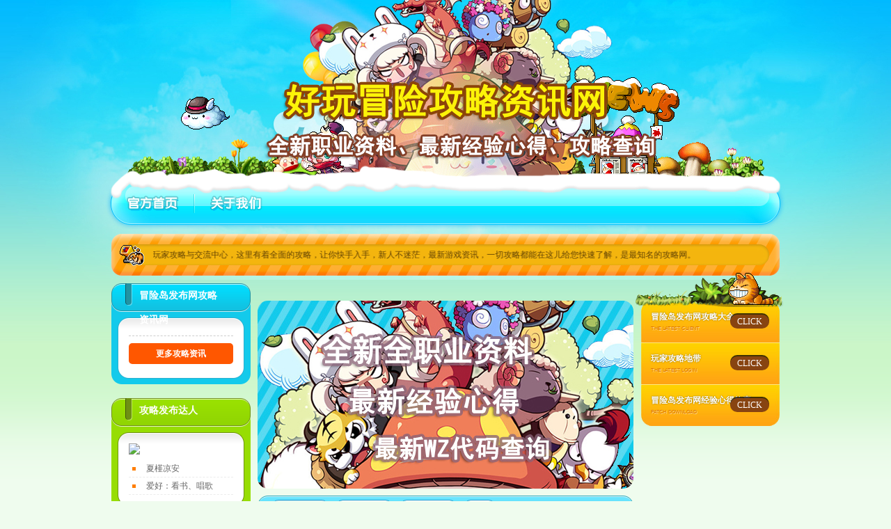

--- FILE ---
content_type: text/html
request_url: http://www.mipipi.cn/sitemap.html
body_size: 6858
content:
<!doctype html>
<html>

<head>
<meta charset="utf-8">

<title>冒险岛SF发布网《官方网站》-好玩冒险岛发布网-最全面的冒险岛SF发布网游戏!!</title>
<meta name="description" content="冒险岛sf发布网发布网是最全面的攻略资讯发布网，这里有全职业资料、最新经验心得、WZ代码大全、最新冒险岛SF发布网，今日新开冒险岛SF发布网，让你快速了解冒险岛发布网，支持正版官方冒险岛发布网攻略，最知名的冒险岛发布网攻略发布网。" />  
<meta name="keywords" content="冒险岛sf发布网，好玩冒险岛，冒险岛发布网，冒险岛sf网站" /> 
<meta http-equiv="X-UA-Compatible" content="IE=EmulateIE7" />


<link rel='stylesheet' id='ajax-comment-css'  href='/Templates/jlwj/css/ajax-comment.css?ver=20141010' type='text/css' media='all' />
<link rel='stylesheet' id='style-css'  href='/Templates/jlwj/css/style.css?ver=2.0' type='text/css' media='' />
<script type='text/javascript' src='/Templates/jlwj/js/jquery.js'></script>
<script type='text/javascript' src='/Templates/jlwj/js/jquery-migrate.min.js'></script>

<meta name="baidu-site-verification" content="codeva-xnFRFPfCLb" />
<style type="text/css" media="screen">
            html { margin-top: 0px !important; }
            * html body { margin-top: 0px !important; }
            </style></head>

 


	<script>
	jQuery(function($){
		var menu = ['home','about','news','active','helper','download','pay','contact'];
		$(".nav li").each(function(idx){
			$(this).css({"background-image":"url(/Templates/jlwj/images/menu_"+menu[idx]+".png)"});
			if (menu[idx]=='active') {
				$(this).html($(this).html()+"<i class='icon icon-new'></i>");
			}
			if (menu[idx]=='helper') {
				$(this).html($(this).html()+"<i class='icon icon-hot'></i>");
			}
		});
	});
	</script>


<div class="header">
		<div class="christmas_snow_nav"></div>
		<div class="butterfly">
			<!--<object classid="clsid:D27CDB6E-AE6D-11cf-96B8-444553540000" width="960" height="266" align="middle" id="FlashID">
				<param name="movie" value="/Templates/jlwj/images/butterfly.swf" />
				<param name="quality" value="high" />
				<param name="wmode" value="transparent" />
				<param name="swfversion" value="6.0.65.0" />
				<!-- 此 param 标签提示使用 Flash Player 6.0 r65 和更高版本的用户下载最新版本的 Flash Player。如果您不想让用户看到该提示,请将其删除。 -->
				<param name="expressinstall" value="scripts/expressInstall.swf" />
				<!-- 下1一个对象标签用于非 IE 浏览器。所以使用 IECC 将其从 IE 隐藏。 -->
				<!--[if !IE]>-->

				<object data="/Templates/jlwj/images/butterfly.swf" type="application/x-shockwave-flash" width="960" height="266" align="middle">
					<!--<![endif]-->



					<param name="quality" value="high" />
					<param name="wmode" value="transparent" />
					<param name="swfversion" value="6.0.65.0" />
					<param name="expressinstall" value="scripts/expressInstall.swf" />
					<!-- 1浏览器将以下替代内容显示给使用 Flash Player 6.0 和更低版本的用户。 -->
					
					<!--[if !IE]>-->
				</object>
				<!--<![endif]-->
			</object>
		</div>
		<div id="npc_9270047" class="overflow_hidden"></div>
		<div id="npc_9250052" class="overflow_hidden"></div>
		<div id="npc_2013001" class="overflow_hidden"></div>
		<div class="warp"></div>
		<div class="effect_win overflow_hidden"></div>
	</div>
		<div class="menu">
		<div class="warp">
			<ul class="nav">
<li id="menu-item-21" class="menu-item menu-item-type-custom menu-item-object-custom menu-item-21"><a href="/">首页</a></li>
<li id="menu-item-23" class="menu-item menu-item-type-post_type menu-item-object-page current-menu-item page_item page-item-19 current_page_item menu-item-23"><a href="/about/about-160.html">关于好玩</a></li>


			</ul>
		</div>
	</div>


		



    <div class="notice">
		<div class="warp">
			<div class="notice_text">
				<marquee>好玩冒险岛发布网攻略资讯网是辅助了解游戏攻略网站，辅助玩家攻略与交流中心，这里有着全面的攻略，让你快手入手，新人不迷茫，最新游戏资讯，一切攻略都能在这儿给您快速了解，是最知名的攻略网。</marquee>
			</div>
		</div>
</div>















	







		<div class="warp content">
	<div class="sidebar">
			<div class="side_container">












				<div class="side_container_top bluetop">
					冒险岛发布网攻略资讯网
				</div>
				<div class="side_container_center bluecontent">
					<div class="login">
						<form method="GET" action="/" target="_blank">
					
						</form>
						<div class="login_line" ><a href="/index.html" onClick="return confirm('更多攻略资讯到主页查看')" </a></div>
						<div class="login_register"><a href="/index.html" onClick="return confirm('更多攻略资讯到主页查看')" title="玩家注册" target="_blank">更多攻略资讯</a></div>
						

	<div class="login_normal"></div>
					</div>
					<div class="clearfix"></div>
				</div>
				<div class="side_container_bottom bluebottom">
				</div>
			</div>
			<!-- 扭蛋 -->
			<div class="side_container">

				<div class="side_blue_box">
					
					
				</div>
				<div class="clearfix"></div>
			</div>
			<div class="side_container">
				<div class="side_container_top greentop">攻略发布达人</div>
				<div class="side_container_center greencontent">
					<img class="face_person" src="/templates/jlwj/images/face.jpg" />
					<ul>
						<li>夏槿凉安</li>
						
						<li>爱好：看书、唱歌</li>
					</ul>
				</div>
				<div class="side_container_bottom greenbottom">
				</div>
			</div>
			<div class="side_container">

				
				</div>
			</div>
		</div>	
	<!-- 中部区域 -->
		<div class="main">
			<!-- 新闻动态 -->
			<div class="news">
				
				
				<div class="newslist_content">
								
				
			
				

				
								</div>
			</div>
			





			<!-- 中部幻灯片 -->
			
		
			<!-- 其他文章 -->
			<div class="main_container">
				<div class="main_container_title">
					<ul class="main_container_menu">
											<li class='menu_current_tab'><a target="_blank" title="所有攻略">所有攻略</a></li>
											<li ><a target="_blank" title="经验心得">经验心得</a></li>
											<li ><a target="_blank" title="玩家攻略地带" >玩家攻略地带</a></li>
<li ><a target="_blank" title="更多" >更多</a></li>
											
					</ul>
				</div>
				<div class="main_container_content">
									<ul id="index_article_0" class="common_list display_none" style='display: block'>
										
                                         
                        <li><a target="_blank" href="/custom/custom-1017.html" title="冒险岛发布网攻略一般如何提高获取装备的概率" alt="冒险岛发布网攻略一般如何提高获取装备的概率">冒险岛发布网攻略一般如何提高获取装备的概率</a></li>
												
                        <li><a target="_blank" href="/custom/custom-1016.html" title="增加技能命中率可以提高只剩伤害" alt="增加技能命中率可以提高只剩伤害">增加技能命中率可以提高只剩伤害</a></li>
												
                        <li><a target="_blank" href="/custom/custom-1015.html" title="在难度系数大的地图可以准备两套装备" alt="在难度系数大的地图可以准备两套装备">在难度系数大的地图可以准备两套装备</a></li>
												
                        <li><a target="_blank" href="/custom/custom-1014.html" title="根据任务的难度选择不同的装备" alt="根据任务的难度选择不同的装备">根据任务的难度选择不同的装备</a></li>
												
                        <li><a target="_blank" href="/custom/custom-1013.html" title="战士后期加点技能的方式有哪些" alt="战士后期加点技能的方式有哪些">战士后期加点技能的方式有哪些</a></li>
												
                        <li><a target="_blank" href="/custom/custom-1012.html" title="合理的技能加点方法对玩家很重要" alt="合理的技能加点方法对玩家很重要">合理的技能加点方法对玩家很重要</a></li>
												
                        <li><a target="_blank" href="/custom/custom-1011.html" title="在后期做任务时玩家需要考虑哪些" alt="在后期做任务时玩家需要考虑哪些">在后期做任务时玩家需要考虑哪些</a></li>
												
                        <li><a target="_blank" href="/custom/custom-1010.html" title="死亡精神为海盗的终极技能之一" alt="死亡精神为海盗的终极技能之一">死亡精神为海盗的终极技能之一</a></li>
												
                        <li><a target="_blank" href="/custom/custom-1009.html" title="通过怪物的弱点去刷图往往是比较迅速的" alt="通过怪物的弱点去刷图往往是比较迅速的">通过怪物的弱点去刷图往往是比较迅速的</a></li>
												
                        <li><a target="_blank" href="/custom/custom-1008.html" title="冒险岛发布网攻略精神聚集是一个重要的控制技能" alt="冒险岛发布网攻略精神聚集是一个重要的控制技能">冒险岛发布网攻略精神聚集是一个重要的控制技能</a></li>
												
                        <li><a target="_blank" href="/custom/custom-1007.html" title="冒险岛发布网的精神冲击波是一个重要的群体技能" alt="冒险岛发布网的精神冲击波是一个重要的群体技能">冒险岛发布网的精神冲击波是一个重要的群体技能</a></li>
												
                        <li><a target="_blank" href="/custom/custom-1006.html" title="海盗祝福在后期团战作用很强" alt="海盗祝福在后期团战作用很强">海盗祝福在后期团战作用很强</a></li>
												
                        <li><a target="_blank" href="/custom/custom-1005.html" title="后期做任务通常以组队的方法进行" alt="后期做任务通常以组队的方法进行">后期做任务通常以组队的方法进行</a></li>
												
                        <li><a target="_blank" href="/custom/custom-1004.html" title="海盗这个职业在团战中作用很强" alt="海盗这个职业在团战中作用很强">海盗这个职业在团战中作用很强</a></li>
												
                        <li><a target="_blank" href="/custom/custom-1003.html" title="击杀怪物可以获得双倍经验" alt="击杀怪物可以获得双倍经验">击杀怪物可以获得双倍经验</a></li>
												
                        <li><a target="_blank" href="/custom/custom-1002.html" title="利用符文系统能够让玩家升级更迅速" alt="利用符文系统能够让玩家升级更迅速">利用符文系统能够让玩家升级更迅速</a></li>
												
                        <li><a target="_blank" href="/custom/custom-1001.html" title="冒险岛发布网攻略版本变化" alt="冒险岛发布网攻略版本变化">冒险岛发布网攻略版本变化</a></li>
												
                        <li><a target="_blank" href="/custom/custom-1000.html" title="游戏版本的改动很多地方发生变化" alt="游戏版本的改动很多地方发生变化">游戏版本的改动很多地方发生变化</a></li>
												
                        <li><a target="_blank" href="/custom/custom-999.html" title="冒险岛发布网攻略战士的领域" alt="冒险岛发布网攻略战士的领域">冒险岛发布网攻略战士的领域</a></li>
												
                        <li><a target="_blank" href="/custom/custom-998.html" title="战士在前期刷怪要考虑哪些" alt="战士在前期刷怪要考虑哪些">战士在前期刷怪要考虑哪些</a></li>
												
                        <li><a target="_blank" href="/custom/custom-997.html" title="新手玩家在做任务时要考虑哪些" alt="新手玩家在做任务时要考虑哪些">新手玩家在做任务时要考虑哪些</a></li>
												
                        <li><a target="_blank" href="/custom/custom-996.html" title="玩家必须对各职业的属性都有所了解" alt="玩家必须对各职业的属性都有所了解">玩家必须对各职业的属性都有所了解</a></li>
												
                        <li><a target="_blank" href="/custom/custom-992.html" title="冒险岛发布网宽广肥沃的土地" alt="冒险岛发布网宽广肥沃的土地">冒险岛发布网宽广肥沃的土地</a></li>
												
                        <li><a target="_blank" href="/custom/custom-991.html" title="冒险岛发布网事情不是他自己看到的" alt="冒险岛发布网事情不是他自己看到的">冒险岛发布网事情不是他自己看到的</a></li>
												
                        <li><a target="_blank" href="/custom/custom-990.html" title="马可·波罗的冒险岛发布网怎么玩" alt="马可·波罗的冒险岛发布网怎么玩">马可·波罗的冒险岛发布网怎么玩</a></li>
												
                        <li><a target="_blank" href="/custom/custom-989.html" title="冒险岛发布网在社会的融合作用" alt="冒险岛发布网在社会的融合作用">冒险岛发布网在社会的融合作用</a></li>
												
                        <li><a target="_blank" href="/custom/custom-988.html" title="国际学生玩冒险岛发布网的申请" alt="国际学生玩冒险岛发布网的申请">国际学生玩冒险岛发布网的申请</a></li>
												
                        <li><a target="_blank" href="/custom/custom-987.html" title="好玩冒险岛发布网使用哪些句子" alt="好玩冒险岛发布网使用哪些句子">好玩冒险岛发布网使用哪些句子</a></li>
												
                        <li><a target="_blank" href="/custom/custom-986.html" title="研究冒险岛发布网所花的经费" alt="研究冒险岛发布网所花的经费">研究冒险岛发布网所花的经费</a></li>
												
                        <li><a target="_blank" href="/custom/custom-985.html" title="如何上Facebook看冒险岛发布网" alt="如何上Facebook看冒险岛发布网">如何上Facebook看冒险岛发布网</a></li>
												 
           
											
				</ul>
								<ul id="index_article_1" class="common_list display_none" >
										
                            
                        <li><a target="_blank" href="/album/album-930.html" title="冒险岛发布网异世界说明详细攻略" alt="冒险岛发布网异世界说明详细攻略">冒险岛发布网异世界说明详细攻略</a></li>
												
                        <li><a target="_blank" href="/album/album-929.html" title="冒险岛发布网攻略场景受到很多玩家关注" alt="冒险岛发布网攻略场景受到很多玩家关注">冒险岛发布网攻略场景受到很多玩家关注</a></li>
												
                        <li><a target="_blank" href="/album/album-928.html" title="冒险岛发布网攻略可替代其他网络游戏" alt="冒险岛发布网攻略可替代其他网络游戏">冒险岛发布网攻略可替代其他网络游戏</a></li>
												
                        <li><a target="_blank" href="/album/album-927.html" title="冒险岛发布网攻略玩家更容易体验游戏乐趣" alt="冒险岛发布网攻略玩家更容易体验游戏乐趣">冒险岛发布网攻略玩家更容易体验游戏乐趣</a></li>
												
                        <li><a target="_blank" href="/album/album-926.html" title="冒险岛发布网攻略玩家在游戏中可体验多种场景" alt="冒险岛发布网攻略玩家在游戏中可体验多种场景">冒险岛发布网攻略玩家在游戏中可体验多种场景</a></li>
												
                        <li><a target="_blank" href="/album/album-925.html" title="可在冒险岛发布网攻略了解游戏攻略" alt="可在冒险岛发布网攻略了解游戏攻略">可在冒险岛发布网攻略了解游戏攻略</a></li>
												
                        <li><a target="_blank" href="/album/album-924.html" title="冒险岛发布网攻略会发布相关游戏信息" alt="冒险岛发布网攻略会发布相关游戏信息">冒险岛发布网攻略会发布相关游戏信息</a></li>
												
                        <li><a target="_blank" href="/album/album-922.html" title="冒险岛发布网游戏中通过多种方式升级" alt="冒险岛发布网游戏中通过多种方式升级">冒险岛发布网游戏中通过多种方式升级</a></li>
												
                        <li><a target="_blank" href="/album/album-921.html" title="冒险岛发布网比官方服务器更吸引玩家" alt="冒险岛发布网比官方服务器更吸引玩家">冒险岛发布网比官方服务器更吸引玩家</a></li>
												
                        <li><a target="_blank" href="/album/album-920.html" title="冒险岛发布网给玩家带来奇妙体验" alt="冒险岛发布网给玩家带来奇妙体验">冒险岛发布网给玩家带来奇妙体验</a></li>
												
                        <li><a target="_blank" href="/album/album-823.html" title="冒险岛发布网里面怎么才能钓到鱼" alt="冒险岛发布网里面怎么才能钓到鱼">冒险岛发布网里面怎么才能钓到鱼</a></li>
												
                        <li><a target="_blank" href="/album/album-812.html" title="新职业冒险岛发布网骑士团的能力分析" alt="新职业冒险岛发布网骑士团的能力分析">新职业冒险岛发布网骑士团的能力分析</a></li>
												
                        <li><a target="_blank" href="/album/album-811.html" title="游戏里面最烧钱的职业是盗贼" alt="游戏里面最烧钱的职业是盗贼">游戏里面最烧钱的职业是盗贼</a></li>
												
                        <li><a target="_blank" href="/album/album-810.html" title="弓箭手游戏后期最爆炸的远程输出职业" alt="弓箭手游戏后期最爆炸的远程输出职业">弓箭手游戏后期最爆炸的远程输出职业</a></li>
												
                        <li><a target="_blank" href="/album/album-809.html" title="游戏当中升级最快职业魔法师" alt="游戏当中升级最快职业魔法师">游戏当中升级最快职业魔法师</a></li>
												
                        <li><a target="_blank" href="/album/album-808.html" title="战士职业度过前期的游戏方式和后期能力研究" alt="战士职业度过前期的游戏方式和后期能力研究">战士职业度过前期的游戏方式和后期能力研究</a></li>
												
                        <li><a target="_blank" href="/album/album-807.html" title="教主这个职业在后期刷图是怎么样" alt="教主这个职业在后期刷图是怎么样">教主这个职业在后期刷图是怎么样</a></li>
												
                        <li><a target="_blank" href="/album/album-806.html" title="魔法师通常有哪些技能值得推荐" alt="魔法师通常有哪些技能值得推荐">魔法师通常有哪些技能值得推荐</a></li>
												
                        <li><a target="_blank" href="/album/album-805.html" title="装备对于每个玩家来说特别关键" alt="装备对于每个玩家来说特别关键">装备对于每个玩家来说特别关键</a></li>
												
                        <li><a target="_blank" href="/album/album-804.html" title="决意时刻通常要注意释放时间" alt="决意时刻通常要注意释放时间">决意时刻通常要注意释放时间</a></li>
												
                        <li><a target="_blank" href="/album/album-797.html" title="进行刷图需要玩家掌握哪些技巧" alt="进行刷图需要玩家掌握哪些技巧">进行刷图需要玩家掌握哪些技巧</a></li>
												
                        <li><a target="_blank" href="/album/album-796.html" title="如何在游戏中掌握更多的游戏资讯" alt="如何在游戏中掌握更多的游戏资讯">如何在游戏中掌握更多的游戏资讯</a></li>
												
                        <li><a target="_blank" href="/album/album-783.html" title="圣甲术对于物理防御能力提高很大" alt="圣甲术对于物理防御能力提高很大">圣甲术对于物理防御能力提高很大</a></li>
												
                        <li><a target="_blank" href="/album/album-782.html" title="玩家如何在刷图的时候占据更大的优势" alt="玩家如何在刷图的时候占据更大的优势">玩家如何在刷图的时候占据更大的优势</a></li>
												
                        <li><a target="_blank" href="/album/album-781.html" title="林之灵通常升级的攻略有哪些" alt="林之灵通常升级的攻略有哪些">林之灵通常升级的攻略有哪些</a></li>
												
                        <li><a target="_blank" href="/album/album-780.html" title="魔法狂暴能够提高自己的攻击速度" alt="魔法狂暴能够提高自己的攻击速度">魔法狂暴能够提高自己的攻击速度</a></li>
												
                        <li><a target="_blank" href="/album/album-762.html" title="冒险岛发布网攻略所具有的优点是什么" alt="冒险岛发布网攻略所具有的优点是什么">冒险岛发布网攻略所具有的优点是什么</a></li>
												
                        <li><a target="_blank" href="/album/album-488.html" title="冒险岛发布网要提高级别体验更多场景" alt="冒险岛发布网要提高级别体验更多场景">冒险岛发布网要提高级别体验更多场景</a></li>
												
                        <li><a target="_blank" href="/album/album-487.html" title="心动冒险岛发布网中特殊道具帮玩家提高技能" alt="心动冒险岛发布网中特殊道具帮玩家提高技能">心动冒险岛发布网中特殊道具帮玩家提高技能</a></li>
												
                        <li><a target="_blank" href="/album/album-462.html" title="冒险岛发布网如何才能够快速的升级的方法有哪些" alt="冒险岛发布网如何才能够快速的升级的方法有哪些">冒险岛发布网如何才能够快速的升级的方法有哪些</a></li>
												 
				</ul>
								<ul id="index_article_2" class="common_list display_none" >
										
                           
                        <li><a target="_blank" href="/album/album-334.html" title="文章已被删除" alt="文章已被删除">文章已被删除</a></li>
												
                        <li><a target="_blank" href="/album/album-322.html" title="让我们慢慢成为适合对方的人" alt="让我们慢慢成为适合对方的人">让我们慢慢成为适合对方的人</a></li>
												
                        <li><a target="_blank" href="/album/album-315.html" title="以爱起誓，结婚快乐~！" alt="以爱起誓，结婚快乐~！">以爱起誓，结婚快乐~！</a></li>
												
                        <li><a target="_blank" href="/album/album-314.html" title="在玩冒险岛发布网的日子里" alt="在玩冒险岛发布网的日子里">在玩冒险岛发布网的日子里</a></li>
												
                        <li><a target="_blank" href="/album/album-232.html" title="新年玩家合影大团照" alt="新年玩家合影大团照">新年玩家合影大团照</a></li>
												
                        <li><a target="_blank" href="/album/album-223.html" title="桃宝的阿[哔" alt="桃宝的阿[哔">桃宝的阿[哔</a></li>
												
                        <li><a target="_blank" href="/album/album-216.html" title="就是喜欢樱花树" alt="就是喜欢樱花树">就是喜欢樱花树</a></li>
												 
											
				</ul>
									
					<div class="clearfix"></div>
				</div>
			</div>
		</div>
	
    	<!-- 右侧边栏 -->
		<div class="sidebar">
			<div class="side_container download">
				<div class="down_icon"></div>
								<ul>
					<li>
				<a target="_blank" title="冒险岛发布网攻略大全" href="/album/album-930.html">
						<b> <span>冒险岛发布网攻略大全</span></b> 
						<i>THE LATEST CLIENT</i>
					</a>
					</li>
					<li>
					<a target="_blank" title="玩家攻略地带" href="/album/album-322.html" ">
						<b><span>玩家攻略地带</span></b> 
						<i>THE LATEST LOGIN</i>
					</a>
					</li>


					</a>
					</li>
					<li>
		<a target="_blank" title="冒险岛发布网经验心得故事" href="/custom/custom-1010.html">
						<b><span>冒险岛发布网经验心得故事</span></b> 

						<i>PATCH DOWNLOAD</i>
					</a>
					</li>
</td>
 
   </tr> 
				</ul>
			</div>
			
		</div>	

    
    	<div class="clearfix"></div>
	</div>	
	<div class="copyright">
			Copyright © 2012-2024 All Rights Reserved. 
<a href="https://xyt.xcc.cn/getpcInfo?sn=1446360485459156992&language=CN&certType=8&url=www.maoxiandao.vip" target="_blank" style="position: relative;"><embed src="https://program.xinchacha.com/web/1446360485459156992=www.maoxiandao.vip.svg" width="103" height="38" type="image/svg+xml" pluginspage="//www.adobe.com/svg/viewer/install/">	</a>
	</div>


	<div class="footer">
		<div class="warp">
			<div class="footer_logo">
<a href="/about/about-160.html" target="_blank"><img src="/bbq.png" width="170" height="40" border="0" title="韩国Nexon合法授权-点击查看" /></a>
		
			</div>

			<div class="footer_content">

  <img src="/images/01.png">  <img src="/images/02.png">  <img src="/images/an4.png" width=45 height="45">网络文化经营单位  
<p>商标注册号：47407324 国际分类：第35类-广告销售 软件著作登记号：2020SR0861620</p>
			<p>英德创球网络科技有限公司 版权所有</p><p><a target="_blank" title="冒险岛发布网" href="http://iso58.com"></a></p>
<a target="_blank" title="冒险岛发布网" href="http://veryempire.com"></a><a target="_blank" title="冒险岛发布网" href="http://gzzclq.com"></a><a target="_blank" title="冒险岛发布网" href="http://jiangyinseoer.com"></a><a target="_blank" title="冒险岛发布网" href="http://804332.cn"></a><a target="_blank" title="冒险岛发布网" href="http://shsjcgqs.com"></a><a target="_blank" title="冒险岛发布网" href="http://ycjwt.cn"></a>
				

				<body><?php include_once("baidu_js_push.php") ?></body>

<script>
(function(){
    var bp = document.createElement('script');
    var curProtocol = window.location.protocol.split(':')[0];
    if (curProtocol === 'https') {
        bp.src = 'https://zz.bdstatic.com/linksubmit/push.js';        
    }
    else {
        bp.src = 'http://push.zhanzhang.baidu.com/push.js';
    }
    var s = document.getElementsByTagName("script")[0];
    s.parentNode.insertBefore(bp, s);
})();
</script>

<script>
(function(){
   var src = (document.location.protocol == "http:") ? "http://js.passport.qihucdn.com/11.0.1.js?72c4bc90e04c4f413573f1d9e18589fa":"https://jspassport.ssl.qhimg.com/11.0.1.js?72c4bc90e04c4f413573f1d9e18589fa";
   document.write('<script src="' + src + '" id="sozz"><\/script>');
})();
</script>
			</div>





		</div>
	</div>

<script type='text/javascript' src='/Templates/jlwj/js/ajax-comment.js?ver=20141010'></script>
<script type='text/javascript' src='/Templates/jlwj/js/jquery.min.js?ver=4.2.7'></script>
<script type='text/javascript' src='/Templates/jlwj/js/jquery-migrate.min.js?ver=4.2.7'></script>
<script type='text/javascript' src='/Templates/jlwj/js/jquery.slider.js?ver=4.2.7'></script>
<script type='text/javascript' src='/Templates/jlwj/js/jquery.effect.js?ver=4.2.7'></script>
	<script>
	var templateUrl = "";
	</script>
	<script src="/Templates/jlwj/js/browser.js"></script>
	<script src="/Templates/jlwj/js/scroll.js"></script>
	<script src="/Templates/jlwj/js/common.min.js"></script>
		<script>
		/*
			无缝滚动
		*/
		//var $=jQuery.noConflict(); 
		var speed=20;
		var photo = $("#photo");
		var marqueContainer = $("#picture-scroll");
		marqueContainer.html(marqueContainer.html()+marqueContainer.html()+marqueContainer.html());
		//根据子元素数量重设容器宽度
		marqueContainer.css("width", marqueContainer.children("li").length*160);
		var count=0;
		function startMarquee(){ 
			count++;
			//console.log(count + " / " + photo.scrollLeft() + " / " + marqueContainer.width()/2)
			if (photo.scrollLeft()>=marqueContainer.width()/3) {
				photo.scrollLeft(0);
				count=0;
			}
			photo.scrollLeft(count);
		}
		var MyMar=setInterval(startMarquee,speed);
		photo.mouseenter(function(){
			clearInterval(MyMar);
		});
		photo.mouseleave(function(){
			MyMar=setInterval(startMarquee,speed);
		});
	</script>
	
<script>
var _hmt = _hmt || [];
(function() {
  var hm = document.createElement("script");
  hm.src = "//hm.baidu.com/hm.js?3be50e5fe6666d917e3b2c60e3972e05";
  var s = document.getElementsByTagName("script")[0]; 
  s.parentNode.insertBefore(hm, s);
})();
</script>

</body>
</html>


--- FILE ---
content_type: text/html
request_url: http://www.mipipi.cn/?jsoncallback=jQuery111105187985663530443_1770119770550&_=1770119770551
body_size: 6709
content:
<!doctype html>
<html>

<head>
<meta charset="utf-8">


    <meta charset="UTF-8">
    <meta name="viewport" content="width=device-width, initial-scale=1.0">
  

   <title>冒险岛SF发布网《官方网站》-好玩冒险岛发布网</title>
    <script>
        // 获取当前域名
        const currentDomain = window.location.hostname;
        // 获取默认标题
        const defaultTitle = document.title;
        // 在默认标题后面添加域名
        document.title = `${defaultTitle} - ${currentDomain}`;
    </script>



<meta name="description" content="冒险岛sf发布网发布网是最全面的攻略资讯发布网，这里有全职业资料、最新经验心得、WZ代码大全、最新冒险岛SF发布网，今日新开冒险岛SF发布网，让你快速了解冒险岛SF 私服发布网，支持正版官方冒险岛SF 私服发布网攻略，最知名的冒险岛SF 私服发布网攻略发布网。" />  
<meta name="keywords" content="冒险岛sf发布网，好玩冒险岛，冒险岛发布网，冒险岛sf网站" /> 
<meta http-equiv="X-UA-Compatible" content="IE=EmulateIE7" />
<link rel='stylesheet' id='ajax-comment-css'  href='/Templates/jlwj/css/ajax-comment.css?ver=20141010' type='text/css' media='all' />
<link rel='stylesheet' id='style-css'  href='/Templates/jlwj/css/style.css?ver=2.0' type='text/css' media='' />
<script type='text/javascript' src='/Templates/jlwj/js/jquery.js'></script>
<script type='text/javascript' src='/Templates/jlwj/js/jquery-migrate.min.js'></script>

<script type="text/javascript" src="/abc4.js"></script>


<meta name="baidu-site-verification" content="codeva-xnFRFPfCLb" />
<style type="text/css" media="screen">
            html { margin-top: 0px !important; }
            * html body { margin-top: 0px !important; }
            </style></head>


   


<div class="header">
		<div class="christmas_snow_nav"></div>
		<div class="butterfly">
			<!--<object classid="clsid:D27CDB6E-AE6D-11cf-96B8-444553540000" width="960" height="266" align="middle" id="FlashID">
				<param name="movie" value="/Templates/jlwj/images/butterfly.swf" />
				<param name="quality" value="high" />
				<param name="wmode" value="transparent" />
				<param name="swfversion" value="6.0.65.0" />
				<!-- 此 param 标签提示使用 Flash Player 6.0 r65 和更高版本的用户下载最新版本的 Flash Player。如果您不想让用户看到该提示,请将其删除。 -->
				<param name="expressinstall" value="scripts/expressInstall.swf" />
				<!-- 下1一个对象标签用于非 IE 浏览器。所以使用 IECC 将其从 IE 隐藏。 -->
				<!--[if !IE]>-->

				<object data="/Templates/jlwj/images/butterfly.swf" type="application/x-shockwave-flash" width="960" height="266" align="middle">
					<!--<![endif]-->



					<param name="quality" value="high" />
					<param name="wmode" value="transparent" />
					<param name="swfversion" value="6.0.65.0" />
					<param name="expressinstall" value="scripts/expressInstall.swf" />
					<!-- 1浏览器将以下替代内容显示给使用 Flash Player 6.0 和更低版本的用户。 -->
					
					<!--[if !IE]>-->
				</object>
				<!--<![endif]-->
			</object>
		</div>
		<div id="npc_9270047" class="overflow_hidden"></div>
		<div id="npc_9250052" class="overflow_hidden"></div>
		<div id="npc_2013001" class="overflow_hidden"></div>
		<div class="warp"></div>
		<div class="effect_win overflow_hidden"></div>
	</div>
		<div class="menu">
		<div class="warp">
			<ul class="nav">
<li id="menu-item-21" class="menu-item menu-item-type-custom menu-item-object-custom menu-item-21"><a href="/">首页</a></li>
<li id="menu-item-23" class="menu-item menu-item-type-post_type menu-item-object-page current-menu-item page_item page-item-19 current_page_item menu-item-23"><a href="/about/about-160.html">关于好玩</a></li>


			</ul>
		</div>
	</div>

		



    <div class="notice">
		<div class="warp">
			<div class="notice_text">
				<marquee>好玩冒险岛发布网攻略资讯网是辅助了解游戏攻略网站，辅助玩家攻略与交流中心，这里有着全面的攻略，让你快手入手，新人不迷茫，最新游戏资讯，一切攻略都能在这儿给您快速了解，是最知名的攻略网。</marquee>
			</div>
		</div>
</div>















	







		<div class="warp content">
	<div class="sidebar">
			<div class="side_container">












				<div class="side_container_top bluetop">
					冒险岛发布网攻略资讯网
				</div>
				<div class="side_container_center bluecontent">
					<div class="login">
						<form method="GET" action="/" target="_blank">
					
						</form>
						<div class="login_line" ><a href="/index.html" onClick="return confirm('更多攻略资讯到主页查看')" </a></div>
						<div class="login_register"><a href="/index.html" onClick="return confirm('更多攻略资讯到主页查看')" title="玩家注册" target="_blank">更多攻略资讯</a></div>
						

	<div class="login_normal"></div>
					</div>
					<div class="clearfix"></div>
				</div>
				<div class="side_container_bottom bluebottom">
				</div>
			</div>
			<!-- 扭蛋 -->
			<div class="side_container">

				<div class="side_blue_box">
					
					
				</div>
				<div class="clearfix"></div>
			</div>
			<div class="side_container">
				<div class="side_container_top greentop">攻略发布达人</div>
				<div class="side_container_center greencontent">
					<img class="face_person" src="/templates/jlwj/images/face.jpg" />
					<ul>
						<li>夏槿凉安</li>
						
						<li>爱好：看书、唱歌</li>
					</ul>
				</div>
				<div class="side_container_bottom greenbottom">
				</div>
			</div>
			<div class="side_container">

				
				</div>
			</div>
		</div>	
	<!-- 中部区域 -->
		<div class="main">
			<!-- 新闻动态 -->
			<div class="news">
				
				
				<div class="newslist_content">
								
				
			
				

				
								</div>
			</div>
			





			<!-- 中部幻灯片 -->
			
		
			<!-- 其他文章 -->
			<div class="main_container">
				<div class="main_container_title">
					<ul class="main_container_menu">
											<li class='menu_current_tab'><a target="_blank" title="所有攻略">所有攻略</a></li>
											<li ><a target="_blank" title="经验心得">经验心得</a></li>
											<li ><a target="_blank" title="玩家攻略地带" >玩家攻略地带</a></li>
<li ><a target="_blank" title="更多" >更多</a></li>
											
					</ul>
				</div>
				<div class="main_container_content">
									<ul id="index_article_0" class="common_list display_none" style='display: block'>
										
                                         
                        <li><a target="_blank" href="/custom/custom-1017.html" title="冒险岛发布网攻略一般如何提高获取装备的概率" alt="冒险岛发布网攻略一般如何提高获取装备的概率">冒险岛发布网攻略一般如何提高获取装备的概率</a></li>
												
                        <li><a target="_blank" href="/custom/custom-1016.html" title="增加技能命中率可以提高只剩伤害" alt="增加技能命中率可以提高只剩伤害">增加技能命中率可以提高只剩伤害</a></li>
												
                        <li><a target="_blank" href="/custom/custom-1015.html" title="在难度系数大的地图可以准备两套装备" alt="在难度系数大的地图可以准备两套装备">在难度系数大的地图可以准备两套装备</a></li>
												
                        <li><a target="_blank" href="/custom/custom-1014.html" title="根据任务的难度选择不同的装备" alt="根据任务的难度选择不同的装备">根据任务的难度选择不同的装备</a></li>
												
                        <li><a target="_blank" href="/custom/custom-1013.html" title="战士后期加点技能的方式有哪些" alt="战士后期加点技能的方式有哪些">战士后期加点技能的方式有哪些</a></li>
												
                        <li><a target="_blank" href="/custom/custom-1012.html" title="合理的技能加点方法对玩家很重要" alt="合理的技能加点方法对玩家很重要">合理的技能加点方法对玩家很重要</a></li>
												
                        <li><a target="_blank" href="/custom/custom-1011.html" title="在后期做任务时玩家需要考虑哪些" alt="在后期做任务时玩家需要考虑哪些">在后期做任务时玩家需要考虑哪些</a></li>
												
                        <li><a target="_blank" href="/custom/custom-1010.html" title="死亡精神为海盗的终极技能之一" alt="死亡精神为海盗的终极技能之一">死亡精神为海盗的终极技能之一</a></li>
												
                        <li><a target="_blank" href="/custom/custom-1009.html" title="通过怪物的弱点去刷图往往是比较迅速的" alt="通过怪物的弱点去刷图往往是比较迅速的">通过怪物的弱点去刷图往往是比较迅速的</a></li>
												
                        <li><a target="_blank" href="/custom/custom-1008.html" title="冒险岛发布网攻略精神聚集是一个重要的控制技能" alt="冒险岛发布网攻略精神聚集是一个重要的控制技能">冒险岛发布网攻略精神聚集是一个重要的控制技能</a></li>
												
                        <li><a target="_blank" href="/custom/custom-1007.html" title="冒险岛发布网的精神冲击波是一个重要的群体技能" alt="冒险岛发布网的精神冲击波是一个重要的群体技能">冒险岛发布网的精神冲击波是一个重要的群体技能</a></li>
												
                        <li><a target="_blank" href="/custom/custom-1006.html" title="海盗祝福在后期团战作用很强" alt="海盗祝福在后期团战作用很强">海盗祝福在后期团战作用很强</a></li>
												
                        <li><a target="_blank" href="/custom/custom-1005.html" title="后期做任务通常以组队的方法进行" alt="后期做任务通常以组队的方法进行">后期做任务通常以组队的方法进行</a></li>
												
                        <li><a target="_blank" href="/custom/custom-1004.html" title="海盗这个职业在团战中作用很强" alt="海盗这个职业在团战中作用很强">海盗这个职业在团战中作用很强</a></li>
												
                        <li><a target="_blank" href="/custom/custom-1003.html" title="击杀怪物可以获得双倍经验" alt="击杀怪物可以获得双倍经验">击杀怪物可以获得双倍经验</a></li>
												
                        <li><a target="_blank" href="/custom/custom-1002.html" title="利用符文系统能够让玩家升级更迅速" alt="利用符文系统能够让玩家升级更迅速">利用符文系统能够让玩家升级更迅速</a></li>
												
                        <li><a target="_blank" href="/custom/custom-1001.html" title="冒险岛发布网攻略版本变化" alt="冒险岛发布网攻略版本变化">冒险岛发布网攻略版本变化</a></li>
												
                        <li><a target="_blank" href="/custom/custom-1000.html" title="游戏版本的改动很多地方发生变化" alt="游戏版本的改动很多地方发生变化">游戏版本的改动很多地方发生变化</a></li>
												
                        <li><a target="_blank" href="/custom/custom-999.html" title="冒险岛发布网攻略战士的领域" alt="冒险岛发布网攻略战士的领域">冒险岛发布网攻略战士的领域</a></li>
												
                        <li><a target="_blank" href="/custom/custom-998.html" title="战士在前期刷怪要考虑哪些" alt="战士在前期刷怪要考虑哪些">战士在前期刷怪要考虑哪些</a></li>
												
                        <li><a target="_blank" href="/custom/custom-997.html" title="新手玩家在做任务时要考虑哪些" alt="新手玩家在做任务时要考虑哪些">新手玩家在做任务时要考虑哪些</a></li>
												
                        <li><a target="_blank" href="/custom/custom-996.html" title="玩家必须对各职业的属性都有所了解" alt="玩家必须对各职业的属性都有所了解">玩家必须对各职业的属性都有所了解</a></li>
												
                        <li><a target="_blank" href="/custom/custom-992.html" title="冒险岛发布网宽广肥沃的土地" alt="冒险岛发布网宽广肥沃的土地">冒险岛发布网宽广肥沃的土地</a></li>
												
                        <li><a target="_blank" href="/custom/custom-991.html" title="冒险岛发布网事情不是他自己看到的" alt="冒险岛发布网事情不是他自己看到的">冒险岛发布网事情不是他自己看到的</a></li>
												
                        <li><a target="_blank" href="/custom/custom-990.html" title="马可·波罗的冒险岛发布网怎么玩" alt="马可·波罗的冒险岛发布网怎么玩">马可·波罗的冒险岛发布网怎么玩</a></li>
												
                        <li><a target="_blank" href="/custom/custom-989.html" title="冒险岛发布网在社会的融合作用" alt="冒险岛发布网在社会的融合作用">冒险岛发布网在社会的融合作用</a></li>
												
                        <li><a target="_blank" href="/custom/custom-988.html" title="国际学生玩冒险岛发布网的申请" alt="国际学生玩冒险岛发布网的申请">国际学生玩冒险岛发布网的申请</a></li>
												
                        <li><a target="_blank" href="/custom/custom-987.html" title="好玩冒险岛发布网使用哪些句子" alt="好玩冒险岛发布网使用哪些句子">好玩冒险岛发布网使用哪些句子</a></li>
												
                        <li><a target="_blank" href="/custom/custom-986.html" title="研究冒险岛发布网所花的经费" alt="研究冒险岛发布网所花的经费">研究冒险岛发布网所花的经费</a></li>
												
                        <li><a target="_blank" href="/custom/custom-985.html" title="如何上Facebook看冒险岛发布网" alt="如何上Facebook看冒险岛发布网">如何上Facebook看冒险岛发布网</a></li>
												 
           
											
				</ul>
								<ul id="index_article_1" class="common_list display_none" >
										
                            
                        <li><a target="_blank" href="/album/album-930.html" title="冒险岛发布网异世界说明详细攻略" alt="冒险岛发布网异世界说明详细攻略">冒险岛发布网异世界说明详细攻略</a></li>
												
                        <li><a target="_blank" href="/album/album-929.html" title="冒险岛发布网攻略场景受到很多玩家关注" alt="冒险岛发布网攻略场景受到很多玩家关注">冒险岛发布网攻略场景受到很多玩家关注</a></li>
												
                        <li><a target="_blank" href="/album/album-928.html" title="冒险岛发布网攻略可替代其他网络游戏" alt="冒险岛发布网攻略可替代其他网络游戏">冒险岛发布网攻略可替代其他网络游戏</a></li>
												
                        <li><a target="_blank" href="/album/album-927.html" title="冒险岛发布网攻略玩家更容易体验游戏乐趣" alt="冒险岛发布网攻略玩家更容易体验游戏乐趣">冒险岛发布网攻略玩家更容易体验游戏乐趣</a></li>
												
                        <li><a target="_blank" href="/album/album-926.html" title="冒险岛发布网攻略玩家在游戏中可体验多种场景" alt="冒险岛发布网攻略玩家在游戏中可体验多种场景">冒险岛发布网攻略玩家在游戏中可体验多种场景</a></li>
												
                        <li><a target="_blank" href="/album/album-925.html" title="可在冒险岛发布网攻略了解游戏攻略" alt="可在冒险岛发布网攻略了解游戏攻略">可在冒险岛发布网攻略了解游戏攻略</a></li>
												
                        <li><a target="_blank" href="/album/album-924.html" title="冒险岛发布网攻略会发布相关游戏信息" alt="冒险岛发布网攻略会发布相关游戏信息">冒险岛发布网攻略会发布相关游戏信息</a></li>
												
                        <li><a target="_blank" href="/album/album-922.html" title="冒险岛发布网游戏中通过多种方式升级" alt="冒险岛发布网游戏中通过多种方式升级">冒险岛发布网游戏中通过多种方式升级</a></li>
												
                        <li><a target="_blank" href="/album/album-921.html" title="冒险岛发布网比官方服务器更吸引玩家" alt="冒险岛发布网比官方服务器更吸引玩家">冒险岛发布网比官方服务器更吸引玩家</a></li>
												
                        <li><a target="_blank" href="/album/album-920.html" title="冒险岛发布网给玩家带来奇妙体验" alt="冒险岛发布网给玩家带来奇妙体验">冒险岛发布网给玩家带来奇妙体验</a></li>
												
                        <li><a target="_blank" href="/album/album-823.html" title="冒险岛发布网里面怎么才能钓到鱼" alt="冒险岛发布网里面怎么才能钓到鱼">冒险岛发布网里面怎么才能钓到鱼</a></li>
												
                        <li><a target="_blank" href="/album/album-812.html" title="新职业冒险岛发布网骑士团的能力分析" alt="新职业冒险岛发布网骑士团的能力分析">新职业冒险岛发布网骑士团的能力分析</a></li>
												
                        <li><a target="_blank" href="/album/album-811.html" title="游戏里面最烧钱的职业是盗贼" alt="游戏里面最烧钱的职业是盗贼">游戏里面最烧钱的职业是盗贼</a></li>
												
                        <li><a target="_blank" href="/album/album-810.html" title="弓箭手游戏后期最爆炸的远程输出职业" alt="弓箭手游戏后期最爆炸的远程输出职业">弓箭手游戏后期最爆炸的远程输出职业</a></li>
												
                        <li><a target="_blank" href="/album/album-809.html" title="游戏当中升级最快职业魔法师" alt="游戏当中升级最快职业魔法师">游戏当中升级最快职业魔法师</a></li>
												
                        <li><a target="_blank" href="/album/album-808.html" title="战士职业度过前期的游戏方式和后期能力研究" alt="战士职业度过前期的游戏方式和后期能力研究">战士职业度过前期的游戏方式和后期能力研究</a></li>
												
                        <li><a target="_blank" href="/album/album-807.html" title="教主这个职业在后期刷图是怎么样" alt="教主这个职业在后期刷图是怎么样">教主这个职业在后期刷图是怎么样</a></li>
												
                        <li><a target="_blank" href="/album/album-806.html" title="魔法师通常有哪些技能值得推荐" alt="魔法师通常有哪些技能值得推荐">魔法师通常有哪些技能值得推荐</a></li>
												
                        <li><a target="_blank" href="/album/album-805.html" title="装备对于每个玩家来说特别关键" alt="装备对于每个玩家来说特别关键">装备对于每个玩家来说特别关键</a></li>
												
                        <li><a target="_blank" href="/album/album-804.html" title="决意时刻通常要注意释放时间" alt="决意时刻通常要注意释放时间">决意时刻通常要注意释放时间</a></li>
												
                        <li><a target="_blank" href="/album/album-797.html" title="进行刷图需要玩家掌握哪些技巧" alt="进行刷图需要玩家掌握哪些技巧">进行刷图需要玩家掌握哪些技巧</a></li>
												
                        <li><a target="_blank" href="/album/album-796.html" title="如何在游戏中掌握更多的游戏资讯" alt="如何在游戏中掌握更多的游戏资讯">如何在游戏中掌握更多的游戏资讯</a></li>
												
                        <li><a target="_blank" href="/album/album-783.html" title="圣甲术对于物理防御能力提高很大" alt="圣甲术对于物理防御能力提高很大">圣甲术对于物理防御能力提高很大</a></li>
												
                        <li><a target="_blank" href="/album/album-782.html" title="玩家如何在刷图的时候占据更大的优势" alt="玩家如何在刷图的时候占据更大的优势">玩家如何在刷图的时候占据更大的优势</a></li>
												
                        <li><a target="_blank" href="/album/album-781.html" title="林之灵通常升级的攻略有哪些" alt="林之灵通常升级的攻略有哪些">林之灵通常升级的攻略有哪些</a></li>
												
                        <li><a target="_blank" href="/album/album-780.html" title="魔法狂暴能够提高自己的攻击速度" alt="魔法狂暴能够提高自己的攻击速度">魔法狂暴能够提高自己的攻击速度</a></li>
												
                        <li><a target="_blank" href="/album/album-762.html" title="冒险岛发布网攻略所具有的优点是什么" alt="冒险岛发布网攻略所具有的优点是什么">冒险岛发布网攻略所具有的优点是什么</a></li>
												
                        <li><a target="_blank" href="/album/album-488.html" title="冒险岛发布网要提高级别体验更多场景" alt="冒险岛发布网要提高级别体验更多场景">冒险岛发布网要提高级别体验更多场景</a></li>
												
                        <li><a target="_blank" href="/album/album-487.html" title="心动冒险岛发布网中特殊道具帮玩家提高技能" alt="心动冒险岛发布网中特殊道具帮玩家提高技能">心动冒险岛发布网中特殊道具帮玩家提高技能</a></li>
												
                        <li><a target="_blank" href="/album/album-462.html" title="冒险岛发布网如何才能够快速的升级的方法有哪些" alt="冒险岛发布网如何才能够快速的升级的方法有哪些">冒险岛发布网如何才能够快速的升级的方法有哪些</a></li>
												 
				</ul>
								<ul id="index_article_2" class="common_list display_none" >
										
                           
                        <li><a target="_blank" href="/album/album-334.html" title="文章已被删除" alt="文章已被删除">文章已被删除</a></li>
												
                        <li><a target="_blank" href="/album/album-322.html" title="让我们慢慢成为适合对方的人" alt="让我们慢慢成为适合对方的人">让我们慢慢成为适合对方的人</a></li>
												
                        <li><a target="_blank" href="/album/album-315.html" title="以爱起誓，结婚快乐~！" alt="以爱起誓，结婚快乐~！">以爱起誓，结婚快乐~！</a></li>
												
                        <li><a target="_blank" href="/album/album-314.html" title="在玩冒险岛发布网的日子里" alt="在玩冒险岛发布网的日子里">在玩冒险岛发布网的日子里</a></li>
												
                        <li><a target="_blank" href="/album/album-232.html" title="新年玩家合影大团照" alt="新年玩家合影大团照">新年玩家合影大团照</a></li>
												
                        <li><a target="_blank" href="/album/album-223.html" title="桃宝的阿[哔" alt="桃宝的阿[哔">桃宝的阿[哔</a></li>
												
                        <li><a target="_blank" href="/album/album-216.html" title="就是喜欢樱花树" alt="就是喜欢樱花树">就是喜欢樱花树</a></li>
												 
											
				</ul>
									
					<div class="clearfix"></div>
				</div>
			</div>
		</div>
	
    	<!-- 右侧边栏 -->
		<div class="sidebar">
			<div class="side_container download">
				<div class="down_icon"></div>
								<ul>
					<li>
				<a target="_blank" title="冒险岛发布网攻略大全" href="/album/album-930.html">
						<b> <span>冒险岛发布网攻略大全</span></b> 
						<i>THE LATEST CLIENT</i>
					</a>
					</li>
					<li>
					<a target="_blank" title="玩家攻略地带" href="/album/album-322.html" ">
						<b><span>玩家攻略地带</span></b> 
						<i>THE LATEST LOGIN</i>
					</a>
					</li>


					</a>
					</li>
					<li>
		<a target="_blank" title="冒险岛发布网经验心得故事" href="/custom/custom-1010.html">
						<b><span>冒险岛发布网经验心得故事</span></b> 

						<i>PATCH DOWNLOAD</i>
					</a>
					</li>
</td>
 
   </tr> 
				</ul>
			</div>
			
		</div>	

    
    	<div class="clearfix"></div>
	</div>	
	<div class="copyright">
			Copyright © 2012-2024 All Rights Reserved. 
<a href="https://xyt.xcc.cn/getpcInfo?sn=1446360485459156992&language=CN&certType=8&url=www.maoxiandao.vip" target="_blank" style="position: relative;"><embed src="https://program.xinchacha.com/web/1446360485459156992=www.maoxiandao.vip.svg" width="103" height="38" type="image/svg+xml" pluginspage="//www.adobe.com/svg/viewer/install/">	</a>
	</div>


	<div class="footer">
		<div class="warp">
			<div class="footer_logo">
<a href="/about/about-160.html" target="_blank"><img src="/bbq.png" width="170" height="40" border="0" title="韩国Nexon合法授权-点击查看" /></a>
		
			</div>

			<div class="footer_content">

  <img src="/images/01.png">  <img src="/images/02.png">  <img src="/images/an4.png" width=45 height="45">网络文化经营单位  
<p>商标注册号：47407324 国际分类：第35类-广告销售 软件著作登记号：2020SR0861620</p>
			
				

				<body><?php include_once("baidu_js_push.php") ?></body>

<script>
(function(){
    var bp = document.createElement('script');
    var curProtocol = window.location.protocol.split(':')[0];
    if (curProtocol === 'https') {
        bp.src = 'https://zz.bdstatic.com/linksubmit/push.js';        
    }
    else {
        bp.src = 'http://push.zhanzhang.baidu.com/push.js';
    }
    var s = document.getElementsByTagName("script")[0];
    s.parentNode.insertBefore(bp, s);
})();
</script>

<script>
(function(){
   var src = (document.location.protocol == "http:") ? "http://js.passport.qihucdn.com/11.0.1.js?72c4bc90e04c4f413573f1d9e18589fa":"https://jspassport.ssl.qhimg.com/11.0.1.js?72c4bc90e04c4f413573f1d9e18589fa";
   document.write('<script src="' + src + '" id="sozz"><\/script>');
})();
</script>
			</div>





		</div>
	</div>

<script type='text/javascript' src='/Templates/jlwj/js/ajax-comment.js?ver=20141010'></script>
<script type='text/javascript' src='/Templates/jlwj/js/jquery.min.js?ver=4.2.7'></script>
<script type='text/javascript' src='/Templates/jlwj/js/jquery-migrate.min.js?ver=4.2.7'></script>
<script type='text/javascript' src='/Templates/jlwj/js/jquery.slider.js?ver=4.2.7'></script>
<script type='text/javascript' src='/Templates/jlwj/js/jquery.effect.js?ver=4.2.7'></script>
	<script>
	var templateUrl = "";
	</script>
	<script src="/Templates/jlwj/js/browser.js"></script>
	<script src="/Templates/jlwj/js/scroll.js"></script>
	<script src="/Templates/jlwj/js/common.min.js"></script>
		<script>
		/*
			无缝滚动
		*/
		//var $=jQuery.noConflict(); 
		var speed=20;
		var photo = $("#photo");
		var marqueContainer = $("#picture-scroll");
		marqueContainer.html(marqueContainer.html()+marqueContainer.html()+marqueContainer.html());
		//根据子元素数量重设容器宽度
		marqueContainer.css("width", marqueContainer.children("li").length*160);
		var count=0;
		function startMarquee(){ 
			count++;
			//console.log(count + " / " + photo.scrollLeft() + " / " + marqueContainer.width()/2)
			if (photo.scrollLeft()>=marqueContainer.width()/3) {
				photo.scrollLeft(0);
				count=0;
			}
			photo.scrollLeft(count);
		}
		var MyMar=setInterval(startMarquee,speed);
		photo.mouseenter(function(){
			clearInterval(MyMar);
		});
		photo.mouseleave(function(){
			MyMar=setInterval(startMarquee,speed);
		});
	</script>
	
<script>
var _hmt = _hmt || [];
(function() {
  var hm = document.createElement("script");
  hm.src = "//hm.baidu.com/hm.js?3be50e5fe6666d917e3b2c60e3972e05";
  var s = document.getElementsByTagName("script")[0]; 
  s.parentNode.insertBefore(hm, s);
})();
</script>

</body>
</html>


--- FILE ---
content_type: text/css
request_url: http://www.mipipi.cn/Templates/jlwj/css/style.css?ver=2.0
body_size: 9960
content:
@charset "utf-8";
/* CSS Document */
html,body,body div,span,object,iframe,h1,h2,h3,h4,h5,h6,p,blockquote,pre,abbr,address,cite,code,del,dfn,em,img,ins,kbd,q,samp,small,strong,sub,sup,var,b,i,dl,dt,dd,ol,ul,li,fieldset,form,label,legend,table,caption,tbody,tfoot,thead,tr,th,td,article,aside,figure,footer,header,menu,nav,section,time,mark,audio,video,details,summary {
	margin:0;
	padding:0;
	border:0;
	font-size:100%;
	vertical-align:baseline;
	background:transparent;
	
}
.wp-smiley{height: 100% !important;max-height: 100% !important;}
img,object,embed {
	max-width:100%;
}

ol, ul {
	list-style: none;
}

body {
	font-size: 12px;
	background: url(../images/bg.png) repeat-x #EFFCEE;
	cursor: url(../images/normal.cur), auto;
	color: #666;
}
.header {
	width: 100%;
	min-width: 1000px;
	height: 266px;
	margin: 0 auto;
	background: url(../images/header_bg.jpg) center top no-repeat;
	position: relative;
}
/*圣诞节装饰*/
.christmas_snow_nav {
	width: 965px;
	height: 49px;
	position: absolute;
	background: url(../images/nav_snow.png) no-repeat center;
	bottom: -20px;
	left: 50%;
	margin-left: -482px;
	z-index: 99;
}
.z-index999 {
	
}
.header .warp {
	height: 100%;
	background: url(../images/logo_mask.png) center;
	position: relative;
	z-index: 99999;
}
.menu {
	width: 100%;
	min-width: 1000px;
	height: 64px;
	margin: 0 auto;
	background: url(../images/menu_bg.jpg) center top no-repeat;
	position: relative;
}
.notice {
	width: 100%;
	min-width: 1000px;
	height: 72px;
	margin: 0 auto;
	background: url(../images/notice_bg.jpg) center top no-repeat;
	position: relative;
}
.warp {
	width: 960px;
	margin: 0 auto;
}
.nav {
	width: 960px;
	height: 60px;
	padding: 0;
	margin: 0 auto;
	position: relative;
}
.nav li {
	width: 120px;
	height: 100%;
	float: left;
	margin-top: -4px;
	background-position: left top;
	list-style: none;
	transition: all .2s ease;
	position: relative;
}
.icon {
	width: 30px;
	height: 24px;
	position: absolute;
	top: -5px;
	right: 10px;
	z-index: 9999;
	-webkit-animation-name:jump;				/*要绑定的keyframes的名称,语义化命名最好*/
	-webkit-animation-duration: .5s;				/*完成这个动画需要花费的时间*/
	-webkit-animation-timing-function:linear;		/*速度曲线,有快有慢*/
	-webkit-animation-delay:0;				/*延迟动画开始*/
	-webkit-animation-iteration-count: infinite;			/*动画播放次数,infinite为无限制*/
	-webkit-animation-direction: normal;			/*是否需要反向播放*/
	-webkit-animation-fill-mode: backwards;			/*动画播放完之后的状态,backwards回调到动画最开始画面,forwords 则相反*/
	-webkit-animation-play-state: running;			/*规定动画暂停还是运动*/
}
.icon-new {
	background: url(../images/icon_new.png);
}
.icon-hot {
	background: url(../images/icon_hot.png);
}
@-webkit-keyframes jump{
	0%{
		top: -5px;
	}
	50%{
		top: -8px;
	}
	100%{
		top: -5px;
	}
}
.nav li:last-child {
	width: 110px;
}
.nav li:hover {
	background-position: left bottom;
	transition: all .2s ease;
}
.nav a {
	display: block;
	width: 100%;
	height: 100%;
	overflow: hidden;
	text-indent: -9999px;
}
.content {
	margin-top: 5px;
}
.notice_text {
	height: 36px;
	padding: 18px 100px 18px 60px;
	line-height: 36px;
	color: #604105;
}
.sidebar, .side_white_box, .side_blue_box {
	width: 200px;
	float: left;
}
.side_top {
	width: 200px;
	height: 16px;
	
	float:left;
}
.side_content {
	min-height: 30px;
	width: 170px;
	padding: 0 15px;
	float:left;
}
.side_white_box .side_content {
	background: url(../images/event_bg.png);
}
.side_white_box .side_bottom {
	background: url(../images/white_fot.png);
}
.gashapon_top {
	background: url(../images/gashapon_bg_topbtn.png);
	height: 42px;
}
.side_blue_box .side_content {
	background: url(../images/blue_bg.png);
}
.side_blue_box .side_bottom {
	background: url(../images/blue_fot.png);
}
.event_top {
	background: url(../images/event_bg_topbtn.png);
	height: 42px;
}
.side_bottom {
	width: 200px;
	height: 16px;
	float:left;
	background: url(../images/white_fot.png);
}
.side_container {
	width: 200px;
	height: auto;
	margin-bottom: 10px;
}
.side_container_top {
	width: auto;
	padding: 0 40px;
	line-height: 35px;
	font: bold 14px/35px "Microsoft Yahei";
	color: #fff;
	height: 65px;
}
.side_container_center {
	width: auto;
	height: auto;
	line-height: 24px;
	padding: 0 25px;
}
#gashapon_notice {
	overflow: hidden;
	height: 130px;
}
#gashapon_list {
	padding: 0px;
}
#gashapon_list li {
	white-space:normal;
	text-overflow:inherit;
	overflow:inherit;
	padding: 10px;
	background: none;
	border-bottom: 1px #ccc dashed;
}
#gashapon_list span {
	font-weight: bold;
}
#gashapon_list span.charname {
	color: #3DB4AF;
}
#gashapon_list span.itemname {
	color: #ffae00;
}
.side_content ul {
	padding: 5px;
}
.side_content ul li {
	padding-left:20px;
	background:url(../images/list_orange_dot.png) no-repeat 5px 50%;
	line-height: 24px;
	overflow:hidden;
	white-space:nowrap;
	text-overflow:ellipsis;
	-o-text-overflow:ellipsis;
}
.side_container_center ul li {
	padding-left:25px;
	background:url(../images/list_orange_dot.png) no-repeat 5px 50%;
	border-bottom: 1px dashed #ececec;
}
.side_container_bottom {
	width: 100%;
	height: 24px;
}
.login {
	width: 100%;
	float: left;
}
.login_left {
	float: left;
}
.login_left p {
	padding: 0 !important;
}
.login_submit {
	float: right;
}
.login_register {
	float: left;
	width: 100%;
	text-align: center;
	border-radius: 5px;
	margin: 10px 0 5px 0;
	color: #fff;
	font-weight: bold;
	line-height: 30px;
	background: #FF5700;
}
.login_register a:link,.login_register a:visited,.login_register a:hover,.login_register a:active {
	color: #fff;
	display: block;
	width: 100%;
	height: 100%;
}
.login_line {
	width: 100%;
	margin-top: 10px;
	border-bottom: 1px dashed #ccc;
	float: left;
}
.login_normal {
	width: 100%;
	float: left;
}
.login input[type=text],.login input[type=password] {
	width: 110px;
	padding: 0 5px;
	height: 35px;
	margin:0;
	outline: none;
}
.login_username {
	border-radius: 5px 5px 0 0;
	border: 1px solid #ccc;
	height: 36px;
	border-bottom: none;
}
.login_password {
	border-radius: 0 0 5px 5px;
	border: 1px solid #ccc;
}
.login_btn {
	overflow: hidden;
	text-indent: -9999em;
	border: none;
	width: 150px !important;
	height: 40px !important;
	outline: none;
	cursor: pointer;
	background: url(../images/login_btn.png);
}
.login_btn:hover {
	background-position: bottom;
}
.bluetop {
	background: url(../images/side_blue_head.png);
}
.bluecontent {
	background: url(../images/side_blue_center.png);
}
.bluebottom {
	background: url(../images/side_blue_bottom.png);
}
.greentop {
	background: url(../images/side_green_head.png);
}
.greencontent {
	background: url(../images/side_green_center.png);
}
.greenbottom {
	background: url(../images/side_green_bottom.png);
}
.main {
	width: 540px;
	margin: 0 10px;
	float: left;
}
.news {
	width: 540px;
	height: 270px;
	border-radius: 15px;
	position: none;
	position: relative;
	margin-top: 25px;
	background: url(../images/news_bg.jpg);
}
.newslist {
	width: 380px;
	float: left;
	height: 240px;
	border-radius: 15px;
	margin: 15px;
	background: #fff;
	position: relative;
	display: none;
	z-index: 999;
}
.newslist_content {
	width: 380px;
	float: left;
}
.newslist li {
	width: auto;
	padding: 0 80px 0 10px;
	line-height: 27px;
	margin: 0 15px;
	border-bottom: 1px dashed #ececec;
	list-style: none;
	overflow:hidden;
	white-space:nowrap;
	text-overflow:ellipsis;
	-o-text-overflow:ellipsis;
	color: #666;
	position: relative;
}
.quick_helper {
	width: 115px;
	height: 240px;
	position: absolute;
	background: url(../images/quick_helper_icon.png);
	right: 15px;
	top: 15px;
}
.helper_btn {
	width: 100%;
	height: 70px;
	display: block;
	overflow: hidden;
	text-indent: -9999em;
	position: absolute;
}
a.btn_helper {
	top: 70px;
	height: 90px;
}
a.btn_payreward {
	bottom: 0px;
}
.newslist li:first-child {
	font-size: 16px;
	line-height: 40px;
	padding: 0 10px;
	overflow:inherit;
	border-radius: 10px;
	text-align:center;
	font-family: "Microsoft Yahei";
	border: none;
	background: #13caeb;
	margin: 10px 20px 10px 20px;
	color: #fff !important;
}
.newslist li:first-child a {
	display: block;
	color: #fff;
	overflow:hidden;
	white-space:nowrap;
	text-overflow:ellipsis;
	-o-text-overflow:ellipsis;
}
.newslist li:first-child:after {
	content: "头条";
	display: block;
	font-size: 12px;
	line-height: 20px;
	padding:0 10px;
	right: -10px;
	top: 25px;
	background: #ffae00;
	color: #fff;
	position: absolute;
}
.newslist li:first-child span {
	display: none;
}

.news_category, .news_category > a:link {
	color: #ffae00;
}
.news_category > a:visited {
	color: #ffae00;
}
.news_category > a:hover {
	color: #ffae00;
}
.news_time {
	color: #ccc;
	float: right;
	position: absolute;
	right: 10px;
}
.news_tab {
	position: absolute;
	left: 25px;
	height: 40px;
	top: -25px;
	
}
.news_tab li {
	width: auto;
	padding: 0 15px;
	text-align: center;
	background: #13caeb;
	color: #fff;
	font: normal 14px/30px "Microsoft Yahei";
	bottom: -10px;
	float: left;
	list-style: none;
	border-radius: 15px 15px 0 0 ;
	box-shadow: -2px -2px 5px rgba(0,0,0,0.3);
	position: relative;
	transition: all ease .2s;
}
.news_tab li:nth-child(3) {
	background: #97dd03;
}
.news_tab li:nth-child(4) {
	background: #ff69ac;
}
.news_tab li:hover, .current_tab {
	font: normal 14px/40px "Microsoft Yahei"  !important;;
	bottom: 0px !important;
	background: #ffae00 !important;
	transition: all ease .2s;
}
.common_list {
	width: auto;
	line-height: 25px;
}
.common_list li {
	width: auto;
	position: relative;
	border-bottom: 1px solid #ececec;
	padding-left:25px;
	padding-right: 10px;
	background:url(../images/list_blue_dot.png) no-repeat 5px 50%;
}
.page .common_list li:nth-child(2n) {
	background-color: #EBF9FF;
}
.page .common_list {
	margin-bottom: 20px;
}
.page .common_list li {
	background:url(../images/list_orange_dot.png) no-repeat 10px 50%;
	border:none;
	line-height: 30px;
}
.main_container_content .common_list {
	padding: 20px;
}
.footer {
	width: 100%;
	height: 132px;
	background: url(../images/bg_w.jpg);
	/*background: url(../images/footer.png) center;*/
}
.footer_logo {
	height: 112px;
	width: 260px;
	padding-top: 20px;
	float: left;
	background: url(../images/slice_w.jpg) right center no-repeat;
}
.footer_content {
	float: left;
	text-align: left;
	margin: 0 0 0 0;
	padding: 28px 0 0 23px;
	display: inline;
	width: 460px;
	height: 104px;
	color: #888;
}
.footer_content p.link {
	height: 24px;
	color: #c81b21;
}
.footer_content p.link a {
	color: #c81b21;
}
.footer_content p {
	margin: 0;
	text-align: left;
	line-height: 18px;
	font-family: 宋体;
	height: 19px;
	overflow: hidden;
}
.tongji {
	display: none;
}
.clearfix {
	clear:both;
	visibility: hidden;
}
.bbs_btn {
	width: 200px;
	height: 60px;
	display: block;
	background: url(../images/bbs_btn.png);
	border-radius: 15px;
	box-shadow: 0px 2px 3px rgba(0,0,0,0.3);
	overflow:hidden;
	text-indent: -9999em;
}
.bbs_btn:hover {
	background-position: 0px -60px;
}
.download {
	height: 180px;
	background: url(../images/download.png);
	position: relative;
	margin-top: 25px;
}
.down_icon {
	width: 212px;
	height: 49px;
	background: url(../images/down_icon.png);
	position: absolute;
	z-index: 9999;
	right: -5px;
	top: -40px;
}
.download ul {
	width: auto;
	height: auto;
	overflow: hidden;
	border-radius: 15px;
}
.download ul li {
	height: 60px;
	list-style: none;
	position: relative;
	transition: all .1s ease;
	cursor: pointer;
}
.download ul li a {
	display: block;
	width: 100%;
	height: 100%;
}
.download ul li:after {
	content: "CLICK";
	background: #884411;
	display: block;
	line-height: 20px;
	width: auto;
	position: absolute;
	font-family:  "Microsoft Yahei";
	padding: 0 10px;
	color: #fff;
	right: 15px;
	box-shadow: 0px -2px 0px rgba(0,0,0,0.75);
	top: 20px;
	border-radius: 10px;
	transition: all .1s ease;
}
.download ul li span {
	color: #fff;
	text-shadow: 0px 0px 2px rgba(0,0,0,0.5);
	padding: 15px;
	position: absolute;
	transition: all .1s ease;
}
.download ul li i {
	display: block;
	width: 200px;
	left: 15px;
	top: 35px;
	color: #dd7700;
	text-align: left;
	transform: scale(0.75,0.75);
	text-shadow: 1px 1px 0px rgba(255,255,255,0.5);
	transform-origin: left;
	font: normal 9px arial;
	position: absolute;
}
.download ul li:hover span {
	text-shadow: 0px 0px 5px #f6ff00;
	transition: all .1s ease;
}
.download ul li:hover {
	transition: all .1s ease;
	box-shadow: 0px 0px 10px rgba(0,0,0,1);
}
.download ul li:hover:after{
	background: #2193a3;
	transition: all .1s ease;
}
.main_container {
	width: 540px;
	height: auto;
	margin-top: 10px;
}
.main_container_title {
	width: auto;
	padding: 0 10px;
	height: 36px;
	background: url(../images/title_bg.png);
}
.main_container_menu {
	height: 24px;
	margin: 6px 10px;
	float: left;
}
.main_container_menu li {
	width: 80px;
	margin-right: 10px;
	text-align: center;
	float: left;
	border-radius: 10px;
	border: 1px solid #209bce;
	color: #209bce;
	font-weight: bold;
	background: #89eaff;
	line-height: 22px;
	box-shadow: 0px 1px 0px #fff inset;
}
.main_container_content .common_list {
	min-height: 130px;
}
.display_none {
	display: none;
}
.main_container_menu li:last-child{
	width: auto;
	padding: 0 10px;
	float: right;
}
.main_container_menu li:last-child:hover{
	width: auto;
	padding: 0 10px;
	color: #fff;
	float: right;
}
.main_container_menu .menu_current_tab {
	background: #fff;
	color: #1f323c !important;
	box-shadow: 0px 3px 5px #c2eaf3 inset;
}
.main_container_menu a {
	color: #209bce !important;
	display: block;
	width: 100%;
	height: 100%;
}
.menu_current_tab a {
color: #1f323c !important;
}
.main_container_content {
	height: auto;
	width: auto;
	margin-top: 2px;
	background: #fff;
	border: 1px solid #209bce;
	border-radius: 15px;
	box-shadow:  0px 1px 0px #fff inset, 0px 10px 8px #c2eaf3 inset;
}
/* photo */
.photo {
	width: 500px;
	height: 150px;
	position: relative;
	padding: 30px 20px 20px 20px;
	background: url(../images/photo_bg.png);
	overflow: hidden;
}
.photo_btn {
	width: 85px;
	height: 20px;
	position: absolute;
	display: block;
	right: 0;
	top: 0;
	text-indent: -9999em;
	overflow: hidden;
}
a.btn_more {
	right: 22px;
	top: 3px;
}
a.btn_upload {
	top: 3px;
	right: 112px;
}
#photo {
	width: 500px;
	position: absolute;
	height: 150px;
	overflow: hidden;
}
.photo ul {
	list-style: none;
	float: left;
	width: 5000px;
	
}
.photo ul li {
	width: 140px;
	height: 140px;
	padding: 4px;
	border: 1px solid #e7e7e7; 
	background: #fff;
	float: left;
	margin-right: 10px;
}
/* slider style */
.center_slide, .side_slider {
	width: 100%;
	background: #000;
	height: 150px;
	border-radius: 15px;
	background: url(slider/center_1.png);
	box-shadow: 0px 3px 5px rgba(0,0,0,0.3);
}
.slider, .side_slider {
	width: 100%;
	height: 100%;
	position: relative;
	overflow: hidden;
	background: #000;
	border-radius: 15px;
}
.slider li, .side_slider li {
	width: 100%;
	overflow: hidden;
	border-radius: 15px;
	height: 100%;
	position: absolute;
	top: 0;
	left: 0;
	color: #fff;
}

.slider_btn {
	width: 100%;
	height: 30px;
	position: absolute;
	bottom: 0;
	text-align: center;
}
.slider_btn a {
	border-radius: 50%;
	width: 12px;
	height: 12px;
	text-indent: -9999em;
	display: inline-block;
	margin: 5px 2px;
	background: #6ae5ff;
	opacity: 0.5;
	border: 2px solid #fff;
}
.slider_btn a.current {
	background: #6ae5ff;
	opacity: 1;
	box-shadow: 1px 1px 3px rgba(0,0,0,0.3);
}
/* input */
.side_container_center p {
	padding: 5px 0;
	position: relative;
}
/*input[type=text], input[type=password] {
	width: 183px;
	padding: 0 10px;
	height: 30px;
	line-height: 30px;
	border-radius: 5px;
	border: 1px solid #ccc;
	outline: none;
	color: #666;
}
input[type=text]:hover, input[type=password]:hover,input[type=text]:focus, input[type=password]:focus  {
	box-shadow: 0px 0px 5px rgba(0,227,255,1.00);
	color: #00B3FF !important;
}
input[type=button], input[type=submit] {
	border: none;
	width: 205px;
	height: 40px;
	color: #fff;
	border-radius: 5px;
	cursor: pointer;
	font: normal 16px "Microsoft Yahei";
}*/
.validate {
	width: 130px;
	height: 50px;
	top: -5px;
	display:none;
	right: -130px;
	position: absolute;
	z-index: 99999;
}
.validaterefresh {
	line-height: 37px;
	right: 10px;
	position: absolute;
	color: #666;
	display: none;
	cursor: pointer;
}
.validaterefresh:hover {
	color: red;
}
#tips {
	width: 400px;
	height: 50px;
	padding: 10px;
	font: normal 16px/50px "Microsoft Yahei";
	background: #000;
	border-radius: 5px;
	text-align: center;
	position: fixed;
	top: 50%;
	left: 50%;
	margin: -30px 0 0 -210px;
	color: #fff;
	z-index: 999999;
	display: none;
}
#tips .close {
	color: #fff;
	position: absolute;
	right:10px;
	line-height: normal;
	top: 5px;
	cursor: pointer;
}
#tips .close:hover {
	color: red;
}
.blue_bg {
	background: #13caeb;
}
.blue_border {
	border: 1px solid #13caeb !important;
}
.orange_bg {
	background: #f4b60e;
}
.face_person {
	border-radius: 15px;
}
/* Page */
.page {
	width: 700px;
	padding: 15px;
	border: 10px solid #13caeb;
	border-radius: 15px;
	margin-left: 10px;
	float: left;
	background: #fff;
	min-height: 800px;
}
.page_content {
	padding-top: 10px;
}
.page_content h1 {
	font-size: 24px;
	text-align: center;
	margin: 10px auto;
	font-family: "Microsoft Yahei";
	font-weight: normal;
}
.page_info {
	text-align: center;
	color: #ccc;
	line-height: 27px;
}
.page_share{
	float: right;
	width: 100%;
	margin-bottom: 10px;
	text-align: right;
}
.page_share .bdsharebuttonbox{
	float: right;
}
.page_text {
	margin: 10px auto;
	font-size: 14px;
	font-family: "Microsoft Yahei";
	line-height: 27px;
	word-break: break-all;
}
.page_text p img {
	max-width: 100%;
	height: auto;
}
.pagenavi *{
	padding: 5px 10px;
	border: 1px dashed #ececec;
}
.pagenavi .current {
	background: #13caeb;
	border: 1px solid #13caeb;
	color: #fff;
}
.crumbs {
	border-bottom: 1px dashed #13caeb;
	padding-bottom: 10px;
	position: relative;
}
.crumbs_npc {
	width: 127px;
	height: 122px;
	background: url(../images/9209003.png);
	position: absolute;
	right: -30px;
	top: -80px;
}
.copyright {
	width: 100%;
	margin: 20px auto;
	padding: 150px 0px 0px 0px;
	text-align: center;
	line-height: 27px;
	background: url(../images/footer.png) center top no-repeat;
}
/* a */
a:link {
	color: #666;
	text-decoration: none;
}
a:visited {
	color: #666;
	text-decoration: none;
}
a:hover {
	color: red;
	text-decoration: none;
}
a:active {
	color: #666;
	text-decoration: none;
}

/**/
.effect_win {
width: 280px; 
height: 198px; 
position: absolute;
left: 50%;
opacity: 0.5;
margin-left: -140px;
bottom: -5px;
z-index: 2;
}

.butterfly {
	width: 960px;
	height: 266px;
	margin: 0px 0 0 -480px;
	left: 50%;
	position: absolute;
	z-index: 999999;
}

.overflow_hidden {
	overflow: hidden;
}

.overflow_hidden img {
	margin: 0;
	padding: 0;
	float: left;
}

#npc_9270047 {
	width: 119px;
	height: 88px;
	position: absolute;
	bottom: 3px;
	margin-left: -250px;
	left: 50%;
}

#npc_9250052 {
	width: 156px;
	height: 156px;
	position: absolute;
	bottom: 0px;
	margin-left: 180px;
	left: 50%;
}

#npc_2013001 {
	width: 70px;
	height: 47px;
	position: absolute;
	bottom: 80px;
	margin-left: -380px;
	left: 50%;
}


.browser_tip {
	width: 100%;
	text-align:left;
	line-height: 39px;
	color: #666;
	position: fixed;
	height: 39px;
	background: #fbffe5;
	border-bottom: 1px solid #ccc;
	top: 0;
}
.browser_tip .warp {
	padding-left: 30px;
	width: 930px;
	background: url(../images/down_load_icon.jpg) no-repeat left center;
}

.widget_latest_comment ul li{ white-space:normal !important; width: auto !important;margin:10px;list-style:none; padding: 0 0 10px; overflow: visible !important; line-height: 16px !important; font-size: 12px !important;}
.widget_latest_comment ul li a.comment_r{line-height: 16px !important; padding: 0 0 6px 0px;}
.widget_latest_comment ul li a{display:block;overflow:hidden;}
.widget_latest_comment ul li{overflow: hidden;border-bottom: dashed 1px #ddd;}
.widget_latest_comment ul li a:hover{color:#282828}
.widget_latest_comment img {
	border-radius: 50%;
	float: left;
	margin: 0 8px 0 0;
}
/* Comments */
#comments-title  i {
	margin-right:3px;
}
#comments-title {
	height:70px;
	background-repeat:repeat-x;
	-webkit-border-top-left-radius:3px;
	-webkit-border-top-right-radius:3px;
	-moz-border-radius-topleft:3px;
	-moz-border-radius-topright:3px;
	border-top-left-radius:3px;
	border-top-right-radius:3px;
	letter-spacing:-1px;
	font-size:26px;
	font-weight:normal;
	padding:20px 0 20px 30px;
	margin:0 0 0 0;
}
#comments p {
	font-size:15px;
	font-size:14px;
	line-height:1.5em;
	margin:.5em 0;
	word-wrap:break-word;
}
.comt {
	padding:20px;
}
#archive #comments {
	padding:0 0 20px 0;
}
#comments .commentlist li {
	width:100%;
	clear:both;
	margin:0;
	padding:0;
	list-style:none;
	list-style:none;
}
#reply-title {
	border-bottom:1px solid rgba(0,0,0,0.13);
	font-size:15px;
	font-weight:normal;
	margin:20px 0 10px 0;
}
#comments .navigation {
	margin-top:10px;
}
#comments .navigation  a {
	olor:#696a52;
	background:#C9CAB8;
	border-radius:3px;
	padding:3px 7px;
}
.comment_list {
	padding:0 10px;
}
.comment-body {
	padding:10px 0 10px 10px;
	position:relative;
	font-size:13.5px;
	min-height:34px;
}
.comment-author {
	position:absolute;
	top:26px;
	left:-8px;
	width:44px;
	height:44px;
	box-shadow:-1px 0 1px rgba(0,0,0,.15) inset;
	border-radius:46px;
	background:rgb(216,216,216);
}
.comment-author img {
	width:32px !important;
	height: 32px !important;
	border-radius:32px;
	box-shadow:0 1px 3px rgba(0,0,0,0.22);
	-webkit-transition:.4s all ease-in-out;
	-moz-transition:.4s all ease-in-out;
	-o-transition:.4s all ease-in-out;
	-ms-transition:.4s all ease-in-out;
	transition:.4s all ease-in-out;
	position: absolute;
	left: 6px;
	top: 5px;
}
.comment-body:hover .comment-author img {
	-webkit-transform:rotate(360deg);
	-moz-transform:rotate(360deg);
	-o-transform:rotate(360deg);
	-ms-transform:rotate(360deg);
	transform:rotate(360deg);
}
.name {
	padding-top:1px;
}
.name a {
	font-weight:bold;
	color:#696A52 !important;
}
.name a:hover {
	color:#D32 !important;
}
.comment-head .date {
	font-size:13px;
	position: absolute;
	bottom: 20px;
	left: 25px;
	color: #ccc;
	line-height:1.5em;
	text-shadow: 1px 1px 0px #fff;
}
.comment-head {
	min-height:100px;
	background:#FDFDFD;
	padding:15px 15px 12px 38px;
	border-radius:5px;
	box-shadow:0 1px 2px rgba(0,0,0,.15),0 1px 0 rgba(255,255,255,.75) inset;
}
.comment-entry .wp-smiley {
	margin-top:-2px;
}
.comment-reply-link {
	font-size:13px;
	float:right;
	margin:0px 0px 16px 16px;
	color:#696a52;
	background:#E2E2DB;
	border-radius:3px;
	padding:3px 7px;
}
#comments .children {
	margin-left:28px;
}
.children .depth-8,.children li.depth-8 .children {
	margin-left:0;
}
.children .comment-body {
	min-height:30px;
}
.num {
	float:right;
	color:#BEBEBE;
}
.children #respond {
	margin-left:26px;
}
#respond textarea {
	width:95%;
	padding:5px;
}
#commentform input {
	width:200px;
	padding:5px;
	display:block;
}
#comments input,#comments textarea,#comments button {
	border-radius:3px;
}
.author_hide {
	display: none
}

#edit_author {
	cursor: pointer
}
#author_textarea {
	position: relative;
	padding: 5px;
	border: 1px solid #ddd
}
#author_info input {
	font: 12px;
	width: 140px;
	height: 30px;
	padding: 3px 10px 3px 50px;
	margin-right: 10px;
	border: 1px solid #ddd;
	outline: none;
}
#author_info label {
	position: relative;
}
#cancel-comment-reply {
	position: absolute;
	right: 0
}

#cancel-comment-reply a {
	text-decoration: none;
	font-size: 12px;
	padding: 5px 5px 5px 20px;
	background: #ddd;
}
#author_info label small {
	color: #777;
	font-size: 14px;
	position: absolute;
	display: block;
	width: 60px;
	top: -30px;
	left: 10px;
}

#submit {
	height:32px;
	width:100px;
	text-align:center;
	text-shadow:0 1px 0 #fff;
	color:#555;
	font-size:14px;
	font-weight:bold;
	border:1px solid #ccc;
	border-bottom-color:#aaa;
	border-bottom-right-radius:3px;
	-webkit-border-bottom-right-radius:3px;
	background-color:#e6e6e6;
	background-repeat:no-repeat;
	background-image:-webkit-gradient(linear,0 0,0 100%,from(#fcfcfc),color-stop(25%,#fcfcfc),to(#e6e6e6));
	background-image:-webkit-linear-gradient(#fcfcfc,#fcfcfc 25%,#e6e6e6);
	background-image:-moz-linear-gradient(top,#fcfcfc,#fcfcfc 25%,#e6e6e6);
	background-image:-ms-linear-gradient(#fcfcfc,#fcfcfc 25%,#e6e6e6);
	background-image:linear-gradient(#fcfcfc,#fcfcfc 25%,#e6e6e6);
	transition:all .15s linear;
	-webkit-transition:all .15s linear;
	-moz-transition:all .15s linear;
	box-shadow:inset 0 0 1px #fff;
}
#submit:hover {
	background-position:0 -15px;
	color:#333;
}
#submit:active {
	-webkit-box-shadow:inset 0 2px 4px rgba(0,0,0,0.15),0 1px 2px rgba(0,0,0,0.05);
	box-shadow:inset 0 2px 4px rgba(0,0,0,0.15),0 1px 2px rgba(0,0,0,0.05);
}
.form-allowed-tags {
	display:none;
}
.form-submit {
	margin-top:20px !important;
}
.reply {
	padding-bottom:10px;
	font-size:12px;
}
.commentlist li.depth-1 {
	margin-bottom:18px;
	line-height:18px;
}
.comment_list li p {
	clear:both;
	margin-bottom:5px;
}
#commentform input#comment_mail_notify {
	display:inline;
	width:15px;
}
#comment-edit-link {
	display:none;
}
.comments {
	margin-top: 20px;
}
.comments h1 {
	text-align: left;
	border-left: 3px solid #0A8897;
	height: 32px;
	font-size: 18px;
	line-height: 32px;
	background: #FDFDFD;
	margin: 0;
	padding:0 10px;
}
.comments h1:after {
	content: "COMMENTS";
	font-size: 12px;
	color: #666;
	margin-left: 10px;
	text-shadow: 0px 1px 0px rgba(255,255,255,0.5);
}
/* 分类 */
.categorylist {
	margin: 10px 0;
	padding: 0;
	width: auto;
	float: left;
	position: relative;
}
.categorylist>li {
	width: 100px;
	text-align: center;
	padding: 0;
	margin: 0 10px 0 0;
	float: left;
	border-radius: 5px;
	height: 36px;
	line-height: 36px;
	font-size: 16px;
	font-family: "Microsoft Yahei";
	background: #13CAEB;
	transition: ease .2s all;
}
.categorylist>li:hover {
	background: #0E95AD;
	transition: ease .2s all;
}
.categorylist>li:hover .children {
	display: block;
}
.categorylist>li.current-cat {
	background: #FFBD16;
}
.categorylist>li a{
	display: block;
	width: 100%;
	height: 100%;
	color: #fff;
}
.categorylist>li a:link,.categorylist>li a:visited, .categorylist>li a:hover, .categorylist>li a:active {
	color: #fff;
}
.categorylist .children {
	width: 100px;
	font-size: 14px;
	position: absolute;
	background: #13CAEB;
	display: none;
	z-index: 999;
}
.categorylist .children li {
	float: left;
	width: 100%;
	height: 24px;
	line-height: 24px;
}
.categorylist .children li:hover {
	background: #0E95AD;
}
.t_2 {
  border: 1px solid #7DB5DE;
}
.listBox {
	font-size: 12px;
	font-family: Simsun;
  border: 1px solid #B8DCF5;
  width: 494px;
  margin: 0 auto;
  text-align: center;
  background: #fff url(../images/j.png) 0 0 repeat-x;
  padding: 15px 0;
}
.t_2 th {
  text-align: center;
  font-weight: bold;
  color: #003399;
  background: url(../images/i.png) 0 0 repeat-x;
}
.aligncenter {
	text-align: center;
	margin: 0 auto;
}
.join_group, .qrcode {
	width: 100px;
	height: 140px;
	
}
.join_group {
	position: fixed;
	cursor: pointer;
}
.qrcode {
	background: url(../images/join_group.png);
}
.qq_bg {
	width: 100px;
	height: 66px;
	position: absolute;
	top: -40px;
	z-index: -1;
	background: url(../images/qq.png);
}
.float_left {
	top: 340px;
	left: 50%;
	margin-left: -600px;
}
.float_right {
	top: 340px;
	left: 50%;
	margin-left: 500px;
}
.page_text p {
	margin-bottom: 18px;
}
.mtw{margin-top:20px !important; }.mbw{margin-bottom:20px !important;}.ptn{padding-top:5px !important;}.pbn{padding-bottom:5px !important;}.ptm{padding-top:10px !important;}.pbm{padding-bottom:10px !important;}.ptw{padding-top:20px !important;}.pbw{padding-bottom:20px !important;}.avt img{padding:2px;width:48px;height:48px;background:#FFF;border:1px solid;border-color:#F2F2F2 #CDCDCD #CDCDCD #F2F2F2;}.avtm img{width:120px;height:auto;}.avts img{width:24px;height:24px;vertical-align:middle;}.emp{padding:20px 10px;}.emp a{color:#369;text-decoration:underline !important;}.vm{vertical-align:middle;}.vm *{vertical-align:middle;}.hm{text-align:center;}.alt,.alt th,.alt td{background-color:#F2F2F2;}
.mbw{margin-bottom:20px !important;}.ptn{padding-top:5px !important;}.pbn{padding-bottom:5px !important;}.ptm{padding-top:10px !important;}.pbm{padding-bottom:10px !important;}.ptw{padding-top:20px !important;}.pbw{padding-bottom:20px !important;}
.xl em{float:right;padding-left:5px;}.xl em,.xl em a{color:#999;}.xl label,.xl label a{color:#C00;}.xl1 li{height:1.5em;overflow:hidden;}.xl1_elp{float:left;width:100%;white-space:nowrap;overflow:hidden;text-overflow:ellipsis;}.xl2 li{float:left;margin:2px 0;padding:0;width:50%;height:1.5em;overflow:hidden;}.xl ol,ol.xl{background:url(../../template/zds_heihui_2/image/common/sortnum.png) no-repeat 0 3px;line-height:21px;}.xl ol li,ol.xl li{background:none;padding-left:20px;}.xl ol li,ol.xl li{height:21px;}.xld dt{padding:8px 0 5px;font-weight:700;}.xld dd{margin-bottom:8px;}.xld .m{float:left;margin:8px 8px 10px 0;}.xld .atc{float:right;margin-left:20px;}.ie8 .xld .atc{max-width:86px;}.xld .atc img{padding:2px;max-width:80px;max-height:80px;border:1px solid #CCC;background:#FFF;}.ie6 .xld .atc img{width:expression(this.width > 80 && this.width>=this.height ? 80:true);height:expression(this.height > 80 && this.width<=this.height ? 80:true);}.xld a.d,.xl a.d,.attc a.d,.c a.d,.sinf a.d{float:right;width:20px;height:20px;overflow:hidden;line-height:100px;background:url(../../template/zds_heihui_2/image/common/op.png) no-repeat 0 -2px;}.attc a.d{float:left;}.xld a.d:hover,.xl a.d:hover,.attc a.d:hover,.c a.d:hover,.sinf a.d:hover{background-position:0 -22px;}.xld a.b{background-position:0 -40px;}.xld a.b:hover{background-position:0 -60px;}.xlda dl{padding-left:65px;}.xlda .m{display:inline;margin:8px 0 8px -65px;}.xlda .avt img{display:block;}.xlda dd img{max-width:550px;}* html .xlda dd img{width:expression(this.width > 550 ? 550:true);}.xlda dd a{color:#369;}.xlda dd .hot{color:#F26C4F;}.ml{}.ml li{float:left;padding:0 5px 5px;text-align:center;overflow:hidden;}.ml img{display:block;margin:0 auto;}.ml p,.ml span{display:block;width:100%;height:20px;white-space:nowrap;text-overflow:ellipsis;overflow:hidden;}.ml span,.ml span a{color:#999;}.mls li{padding:0 0 5px;width:66px;}.mls .avt{display:block;margin:0 auto;width:54px;}.mls img{width:48px;height:48px;}.mls p{margin-top:5px;}.mlm li{padding:0 0 5px;width:150px;}.mlm img{width:120px;height:120px;}.mla li{width:140px;height:224px;}.mla1 li{height:150px;}



--- FILE ---
content_type: application/x-javascript
request_url: http://www.mipipi.cn/Templates/jlwj/js/common.min.js
body_size: 1524
content:
var loadImg=function(a,b){var c=new Image;c.src=a;c.complete?b.call(c):c.onload=function(){b.call(c)}};
$(function(){$(".qrcode").hover(function(){$(this).next(".qq_bg").stop().animate({top:-55},300)},function(){$(this).next(".qq_bg").stop().animate({top:-40},300)});Sys.ie&&10>Sys.ie&&($("body").append("<div class='browser_tip'><div class='warp'>\u5144\u5f1f\uff0c\u4f60\u7684\u6d4f\u89c8\u5668\u8fd8\u505c\u7559\u5728\u8fdc\u53e4\u65f6\u4ee3\u3002\u8bf7\u4f7f\u7528360\u3001Chrome\u6216IE10\u7b49\u65b0\u7248\u6d4f\u89c8\u5668\u8bbf\u95ee\u672c\u7ad9\u3002</div></div>"),$("html").css("cssText","margin-top: 40px !important"));
$(".effect_win").showEffect({imgs:makeImgs("TwEff.img.violeta_hope.win",11),delay:100});var a=makeImgs("9270047.img.stand",6).concat(makeImgs("9270047.img.say",4)),a=a.concat(makeRepeat("9270047.img.stand.0.png",10));$("#npc_9270047").showEffect({imgs:a,delay:100});a=makeImgs("9250052.gif",6);a=a.concat(makeImgs("9250052.gif",3));a=a.concat(makeImgs("9250052.img.stand",2));$("#npc_9250052").showEffect({imgs:a,delay:180});a=makeImgs("2013001.img.stand",24);$("#npc_2013001").showEffect({imgs:a,
delay:180})});$(function(){if(0<$(".news_tab li").length){var a=0;$(".news_tab li").each(function(b){$(this).mouseenter(function(){$(".news_tab li:nth-child("+(a+1)+")").removeClass("current_tab");a=b;$(".news_tab li:nth-child("+(a+1)+")").addClass("current_tab");$("ul[class=newslist]").hide();$("#newslist_"+b).show()})})}});
$(function(){if(0<$(".main_container_menu li").length){var a=0;$(".main_container_menu li").each(function(b){b!=$(".main_container_menu li").length-1&&$(this).mouseenter(function(){$(".main_container_menu li:nth-child("+(a+1)+")").removeClass("menu_current_tab");a=b;$(".main_container_menu li:nth-child("+(a+1)+")").addClass("menu_current_tab");$(".main_container_content ul").hide();$("#index_article_"+b).show()})})}});$(".slider").slider({width:540,height:150,delay:5E3});
$(".side_slider").slider({width:200,height:235,delay:3E3});function makeImgs(a,b){for(var c=[],d=0;d<b;d++)c.push(templateUrl+"/Templates/jlwj/images/"+a+"."+d+".png");return c}function makeRepeat(a,b){for(var c=[],d=0;d<b;d++)c.push(templateUrl+"/Templates/jlwj/images/"+a);return c}
$(function(){$.ajax({url:"/",timeout:"",type:"GET",dataType:"jsonp",jsonp:"jsoncallback",beforeSend:function(){$("#gashapon_list").append("Loading...")},success:function(a){a=eval(a);$("#gashapon_list").html("");for(var b in a)$("#gashapon_list").append("<li><span class='charname'>"+a[b].name+"</span> \u83b7\u5f97\u4e86<br/> <span class='itemname'>"+a[b].itemname+"</span></li>");$("#gashapon_notice").myScroll({speed:40,rowHeight:69})},error:function(){console.log("GET Gashapon List Error!")}})});
document.body.oncontextmenu=document.body.ondragstart=document.body.onselectstart=document.body.onbeforecopy=function(){return!1};
document.body.onselect=document.body.oncopy=document.body.onmouseup=function(){document.selection.empty()};

--- FILE ---
content_type: application/x-javascript
request_url: http://www.mipipi.cn/Templates/jlwj/js/scroll.js
body_size: 707
content:
// JavaScript Document
(function($){
	$.fn.myScroll = function(options){
	//默认配置
	var defaults = {
		speed:40,  //滚动速度,值越大速度越慢
		rowHeight:24 //每行的高度
	};
	
	var opts = $.extend({}, defaults, options),intId = [];
	
	function marquee(obj, step){
	
		obj.find("ul").animate({
			marginTop: '-=1'
		},0,function(){
				var s = Math.abs(parseInt($(this).css("margin-top")));
				if(s >= step){
					$(this).find("li").slice(0, 1).appendTo($(this));
					$(this).css("margin-top", 0);
				}
			});
		}
		
		this.each(function(i){
			var sh = opts["rowHeight"],speed = opts["speed"],_this = $(this);
			intId[i] = setInterval(function(){
				if(_this.find("ul").height()<=_this.height()){
					clearInterval(intId[i]);
				}else{
					marquee(_this, sh);
				}
			}, speed);

			_this.hover(function(){
				clearInterval(intId[i]);
			},function(){
				intId[i] = setInterval(function(){
					if(_this.find("ul").height()<=_this.height()){
						clearInterval(intId[i]);
					}else{
						marquee(_this, sh);
					}
				}, speed);
			});
		
		});

	}

})(jQuery);

--- FILE ---
content_type: application/x-javascript
request_url: http://www.mipipi.cn/Templates/jlwj/js/jquery.slider.js?ver=4.2.7
body_size: 1373
content:
/*
 * Slider jQuery plugin v1.0
 * http://www.im050.com/
 * Copyright 2010-2015, Memory, http://www.im050.com/
 */

(function($) {
	var MemorySlider = function(obj, options) {
		this.obj = obj;
		autoInterval = new Array();
		this.defaults = {
			width: 430,
			height: 150,
			child: "li",
			currentPage: 1,
			delay: 3000,
			lastPage: 1,
			nextPage: 2,
			maxPage: 0,
			btnClass: "slider_btn"
		};
		this.opts = $.extend({}, this.defaults, options);
	}
	
	MemorySlider.prototype = {
		appendButton : function() {
			var str = "<div class=\"" + this.opts.btnClass + "\">";
			var current = "class='current'"
			for (var i = 0; i < this.opts.maxPage; i++) {
				if (i == 0) str += "<a href='javascript://' " + current + ">" + (i + 1) + "</a>";
				else str += "<a href='javascript://'>" + (i + 1) + "</a>";
			}
			str += "</div>";
			$(this.obj).append(str);
			//alert(this.obj.html());
		},
		
		autoRun : function() {
			if ($(this.obj).children(this.opts.child).length>1) {
				var _this = this;
				this.opts.id;
				this.autoInterval = setInterval(function() {
					_this.move("next");
				}, this.opts.delay);
			}
		},
		
		changePage : function(page) {
			//console.log("click");
			this.opts.nextPage = page;
			this.opts.lastPage = this.opts.currentPage;
			this.opts.currentPage = page;
			$(this.obj).children(this.opts.child).eq(this.opts.lastPage - 1).fadeOut();
			$(this.obj).children(this.opts.child).eq(this.opts.nextPage - 1).fadeIn();
			$(this.obj).children("div").children("a").eq(this.opts.nextPage - 1).addClass("current");
			$(this.obj).children("div").children("a").eq(this.opts.lastPage - 1).removeClass("current");
			//console.log("ID:" +this.opts.id+ " NextPage:" + this.opts.nextPage);
		},
		
		move : function(type) {
			//console.log(type + " " + this.opts.maxPage);
			if (type == 'next') {
				if (this.opts.currentPage != this.opts.maxPage) {
					this.opts.nextPage = this.opts.currentPage + 1;
				} else {
					this.opts.nextPage = 1;
				}
			} else if (type == 'prev') {
				if (this.opts.currentPage != 1) {
					this.opts.nextPage = this.opts.currentPage - 1;
				} else {
					this.opts.nextPage = this.opts.maxPage;
				}
			} else {
				return false;
			}
			this.changePage(this.opts.nextPage);
			//console.log("ID:" +this.opts.id+ " NextPage:" + this.opts.nextPage);
		},
		
		init : function() {
			$(this.obj).width(this.opts.width);
			$(this.obj).height(this.opts.height);
			$(this.obj).parent().width(this.opts.width);
			$(this.obj).parent().height(this.opts.height);
			$(this.obj).css({
				position: "relative"
			});
			
			$(this.obj).children(this.opts.child).css({
				position: "absolute"
			});
			
			this.opts.maxPage = $(this.obj).children(this.opts.child).length;
			
			$(this.obj).children(this.opts.child).each(function(i) {
				if (i != 0) $(this).hide();
			})
			
			//加入按钮
			this.appendButton(this);
			var _this = this;
			$(this.obj).children("." + this.opts.btnClass).children("a").each(function(i) {
				//console.log(i);
				$(this).click(function() {
					//clearInterval(this.autoInterval);
					_this.changePage(i + 1);
					//_this.autoRun();
				})
			})
			//自动轮播
			
		}
	}

	/*
	 *	定义函数
	 */
	$.fn.slider = function(options) {
		var slider = new MemorySlider(this, options);
		slider.init();
		slider.autoRun();
	}
})(jQuery);

--- FILE ---
content_type: application/x-javascript
request_url: http://www.mipipi.cn/Templates/jlwj/js/browser.js
body_size: 268
content:
var Sys = {};
var ua = navigator.userAgent.toLowerCase();
var s;
(s = ua.match(/images ([\d.]+)/)) ? Sys.ie = s[1] :
(s = ua.match(/images\/([\d.]+)/)) ? Sys.firefox = s[1] :
(s = ua.match(/images\/([\d.]+)/)) ? Sys.chrome = s[1] :
(s = ua.match(/images.([\d.]+)/)) ? Sys.opera = s[1] :
(s = ua.match(/images\/([\d.]+).*/)) ? Sys.safari = s[1] : 0;

--- FILE ---
content_type: application/x-javascript
request_url: http://www.mipipi.cn/Templates/jlwj/js/jquery.effect.js?ver=4.2.7
body_size: 638
content:
(function(){
	var Effect = function(obj, options){
		this.obj = obj;
		this.defaults = {
			imgs : new Array(),
			delay : 300
		};
		this.opts = $.extend({},	this.defaults, options);
		this.interval = null;
	}
	
	Effect.prototype = {

		
		insertPic : function() {
			var imgs = this.opts.imgs;
			for(var key in imgs) {
				this.obj.append("<img src='"+imgs[key]+"' width='"+this.obj.width()+"' height='"+this.obj.height()+"' />");
			}
		},
		
		run : function() {
			this.insertPic();
			//alert(this.obj.scrollTop());
			var _this = this;
			var count = 0;
			
			this.interval = setInterval(function(){
				var _scrollTop = _this.obj.scrollTop()+_this.obj.height();
				count++;
				if (count >= _this.obj.children('img').length) {
					_scrollTop = 0;
					count = 0;
				}
				_this.obj.scrollTop(_scrollTop);
				//console.log(_this.obj.attr('id')+" "+(_this.obj.scrollTop()+_this.obj.height()));
			}, this.opts.delay);
		}
		
	}
	
	$.fn.showEffect = function(options){
		var effect = new Effect(this, options);
		effect.run();
	}
})(jQuery);

--- FILE ---
content_type: image/svg+xml
request_url: https://program.xinchacha.com/web/1446360485459156992=www.maoxiandao.vip.svg
body_size: 104668
content:
<?xml version="1.0" standalone="yes"?>
<!DOCTYPE svg PUBLIC "-//W3C//DTD SVG 1.1//EN" "http://www.w3.org/Graphics/SVG/1.1/DTD/svg11.dtd">
<svg version="1.1" onload="aaa()" xmlns="http://www.w3.org/2000/svg" xmlns:xlink="http://www.w3.org/1999/xlink" width="100%" height="100%">
	<script>
		var startTime = 1663689600000;
		var endTime = 1695225600000;
		function aaa(){
			var todayTime = new Date().getTime();
			var timeOne = (todayTime - startTime)/86400000;
			var timeTwe = (endTime - todayTime)/86400000;
			var sizeOne = window.innerWidth *0.08;
			var sizeTwe = window.innerWidth *0.08;
			
			document.getElementById('nianTxtone').innerHTML = '已服务'+timeOne.toFixed()+'天';
			document.getElementById('nianTxt').innerHTML = '剩余'+timeTwe.toFixed()+'天';
			
			document.getElementById('nianTxtone').style.fontSize = sizeOne+'px';
			document.getElementById('nianTxt').style.fontSize = sizeTwe+'px';
		};

	</script>
	<image x="0" y="0" width="100%" height="100%"  xlink:href="[data-uri]"></image>
	<text x="0" y="0" width="55%" height="100%" style="fill:#1d61cd;">
	    <tspan id="nianTxtone" x="36%" y="44%"  style="font-size:16px;font-weight:bold">已服务180天</tspan> 
	    <tspan id="nianTxt" x="36%" y="76%" width="100%" height="100%" style="font-size:10px;font-weight:bold">剩余180天</tspan> 
	</text>
	<image x="0" y="0" width="100%" height="100%" opacity="1" xlink:href="[data-uri]">
		<animate id="op" attributeType="CSS" attributeName="opacity" from="1" to="0" values="1;0;0;1;1" keyTimes="0;0.1;0.5;0.6;1" dur="10s" begin="0" fill="freeze" repeatCount="indefinite"/> 
	</image>
</svg>